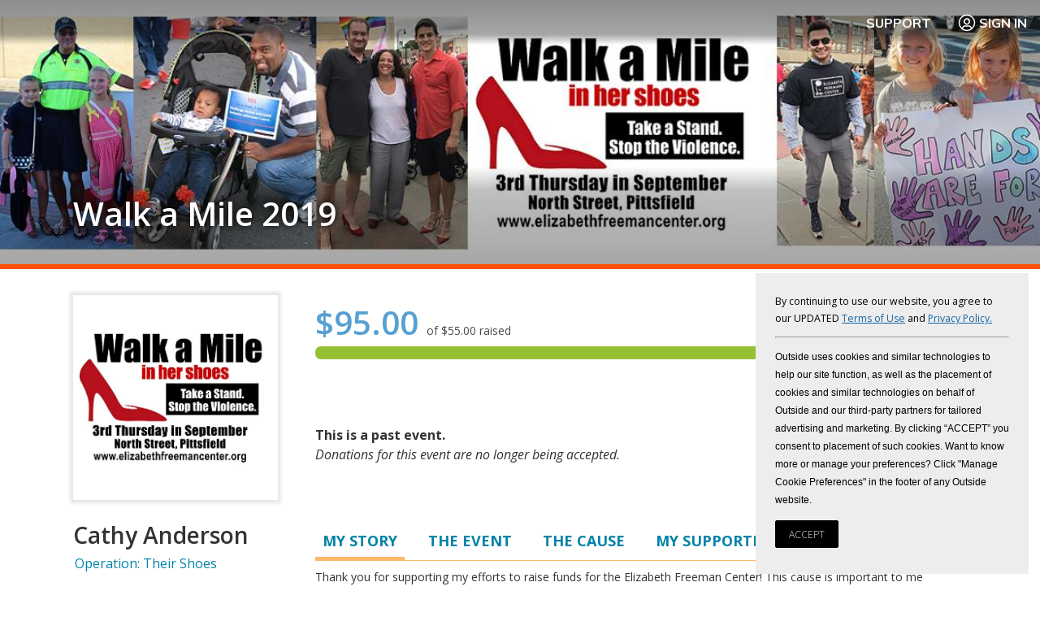

--- FILE ---
content_type: text/html; charset=utf-8
request_url: https://www.pledgereg.com/3069/cathyanderson
body_size: 22947
content:


<!DOCTYPE html>
<html>
<head><link href="/SharedUserControls/css/shared-control-style.css?b=932cad07d166c5e7cf0c8f816eedba6a" type="text/css" rel="stylesheet" /><link href="/css/context-menu.css?b=ec90bacfd3a7fb9da71d90fc888a6562" type="text/css" rel="stylesheet" /><link href="/css/style-setup.css?b=1a8250984f7d135603d08dfc8203fc09" type="text/css" rel="stylesheet" /><link href="/css/style.css?b=ce770a86addd39cbc12aeea9378f1df4" type="text/css" rel="stylesheet" /><meta charset="utf-8" /><meta name="viewport" content="width=device-width" /><title>
	PledgeReg - Online Fundraising
</title><meta name="description" content="PledgeReg is the integrated fundraising tool for all athleteReg registration sites: BikeReg, RunReg, TriReg, and SkiReg. The PledgeReg system allows events to have a personalized fundraising page for each participant as well as event-wide and team fundraising." />
    
    <script src="https://use.fontawesome.com/3c6a782759.js"></script>
    <script src="https://cdnjs.cloudflare.com/ajax/libs/modernizr/2.8.3/modernizr.min.js"></script>
    <link rel="shortcut icon" href="/PledgeReg_favicon_small_white.ico" /><link href="https://fonts.googleapis.com/css?family=Muli:400,700,900|Open+Sans:300,400,400i,600,700" rel="stylesheet" />
    <!-- Twitter Card Tags -->
    <meta name="twitter:card" content="summary" /><meta name="twitter:site" content="@pledgereg" /><meta id="ctl00_ctl00_twurl" name="twitter:url" /><meta id="ctl00_ctl00_twtitle" name="twitter:title" content="Walk a Mile 2019" /><meta id="ctl00_ctl00_twdesc" name="twitter:description" content="Cathy Anderson&#39;s Fundraising Page." /><meta id="ctl00_ctl00_twimage" name="twitter:image" content="https://www.pledgereg.com/images/eventsocial/cr-b79c4ea7-e650-4955-8e84-cf8c34050612.jpg" />
    <!-- Facebook Open Graph Tags -->
    <meta id="ctl00_ctl00_fbtitle" property="og:title" content="Walk a Mile 2019" /><meta property="og:type" content="article" /><meta id="ctl00_ctl00_fburl" property="og:url" /><meta property="og:site_name" content="pledgereg.com" /><meta id="ctl00_ctl00_FBimage" property="og:image" content="https://www.pledgereg.com/images/eventsocial/cr-b79c4ea7-e650-4955-8e84-cf8c34050612.jpg" /><meta id="ctl00_ctl00_fbdesc" property="og:description" content="Cathy Anderson&#39;s Fundraising Page." />

    <!-- include js files -->
    <script src="//ajax.googleapis.com/ajax/libs/jquery/3.6.0/jquery.min.js"></script>
    <script src="//ajax.googleapis.com/ajax/libs/jqueryui/1.12.1/jquery-ui.min.js"></script>
    <link rel="stylesheet" href="//ajax.googleapis.com/ajax/libs/jqueryui/1.12.1/themes/smoothness/jquery-ui.css" />
    <script src="https://cdnjs.cloudflare.com/ajax/libs/fitvids/1.1.0/jquery.fitvids.min.js"></script>

    
        <script type="text/javascript" charset="UTF-8">
    
            !function () {
                "use strict"; window.RudderSnippetVersion = "3.0.60"; var e = "rudderanalytics"; window[e] || (window[e] = [])
                    ; var rudderanalytics = window[e]; if (Array.isArray(rudderanalytics)) {
                        if (true === rudderanalytics.snippetExecuted && window.console && console.error) {
                            console.error("RudderStack JavaScript SDK snippet included more than once.");
                        } else {
                            rudderanalytics.snippetExecuted = true,
                                window.rudderAnalyticsBuildType = "legacy"; var sdkBaseUrl = "https://cdn.rudderlabs.com"; var sdkVersion = "v3"
                                ; var sdkFileName = "rsa.min.js"; var scriptLoadingMode = "async"
                                ; var r = ["setDefaultInstanceKey", "load", "ready", "page", "track", "identify", "alias", "group", "reset", "setAnonymousId", "startSession", "endSession", "consent"]
                                ; for (var n = 0; n < r.length; n++) {
                                    var t = r[n]; rudderanalytics[t] = function (r) {
                                        return function () {
                                            var n
                                                ; Array.isArray(window[e]) ? rudderanalytics.push([r].concat(Array.prototype.slice.call(arguments))) : null === (n = window[e][r]) || void 0 === n || n.apply(window[e], arguments);
                                        };
                                    }(t);
                                } try {
                                    new Function('class Test{field=()=>{};test({prop=[]}={}){return prop?(prop?.property??[...prop]):import("");}}'),
                                        window.rudderAnalyticsBuildType = "modern";
                                } catch (i) { } var d = document.head || document.getElementsByTagName("head")[0]
                                ; var o = document.body || document.getElementsByTagName("body")[0]; window.rudderAnalyticsAddScript = function (e, r, n) {
                                    var t = document.createElement("script"); t.src = e, t.setAttribute("data-loader", "RS_JS_SDK"), r && n && t.setAttribute(r, n),
                                        "async" === scriptLoadingMode ? t.async = true : "defer" === scriptLoadingMode && (t.defer = true),
                                        d ? d.insertBefore(t, d.firstChild) : o.insertBefore(t, o.firstChild);
                                }, window.rudderAnalyticsMount = function () {
                                    !function () {
                                        if ("undefined" == typeof globalThis) {
                                            var e; var r = function getGlobal() {
                                                return "undefined" != typeof self ? self : "undefined" != typeof window ? window : null;
                                            }(); r && Object.defineProperty(r, "globalThis", {
                                                value: r, configurable: true
                                            });
                                        }
                                    }(), window.rudderAnalyticsAddScript("".concat(sdkBaseUrl, "/").concat(sdkVersion, "/").concat(window.rudderAnalyticsBuildType, "/").concat(sdkFileName), "data-rsa-write-key", "2x6IRS4J9rdevaqOGlwBRcCtzR6");
                                },
                                    "undefined" == typeof Promise || "undefined" == typeof globalThis ? window.rudderAnalyticsAddScript("https://polyfill-fastly.io/v3/polyfill.min.js?version=3.111.0&features=Symbol%2CPromise&callback=rudderAnalyticsMount") : window.rudderAnalyticsMount()
                            var loadOptions = { anonymousIdOptions: { autoCapture: { enabled: true, source: "segment" } } };
                            rudderanalytics.load("2x6IRS4J9rdevaqOGlwBRcCtzR6", "https://a.athletereg.com", loadOptions);
                            rudderanalytics.ready(function () { window.analytics = window.rudderanalytics; analytics.page({ domain: "pledgereg" }); });
                    }
                }
            }();

    
        </script>
    

    <script>
        (function (i, s, o, g, r, a, m) {
            i['GoogleAnalyticsObject'] = r; i[r] = i[r] || function () {
                (i[r].q = i[r].q || []).push(arguments);
            }, i[r].l = 1 * new Date(); a = s.createElement(o),
                m = s.getElementsByTagName(o)[0]; a.async = 1; a.src = g; m.parentNode.insertBefore(a, m);
        })(window, document, 'script', '//www.google-analytics.com/analytics.js', 'ga');

        ga('create', 'UA-10600458-4', 'auto', 'aRegTracker');
        ga('aRegTracker.send', 'pageview');

    </script>


    <script type="text/javascript">
        if (top != self) top.location.href = location.href;

        var HeartBeatTimer;
        var HeartBeatStartTime;
        function StartHeartBeat() {

            // pulse every 9 minutes    
            HeartBeatStartTime = new Date();
            if (HeartBeatTimer == null) {

                HeartBeatTimer = setInterval("HeartBeat()", 1000 * 60 * 1);
            }
        }



        function HeartBeat() {

            var timeDiff = Math.abs(new Date().getTime() - HeartBeatStartTime.getTime());
            //time the page has been around in ms
            // if it's been open for less than 24 hours, keep it alive
            if (timeDiff < 24 * 60 * 60 * 1000) {
                $.get("/Users/Public/KeepAlive.aspx");
            }
            else {

                window.location = "/Login/Logout.aspx";
            }
        }

        $(document).ready(function () {
            GetGeoLocationForPrivacyRequestLink();
            StartHeartBeat();

            // chat links
            $(".openchat").click(function () { $zopim.livechat.window.show(); }
            );

        });
    </script>
<meta name="description" content="Thank you for&amp;nbsp;supporting my efforts to raise funds for the Elizabeth Freeman Center! This cause is important to me because we ALL know someone whose life has been impacted by domestic abuse or se..." /><link href="/WebResource.axd?d=e3YnVSw3nMEpuMZpm759HjvUJecgpekD2IW0J06TIqcPjQIslNj2hq8FFXrHYzFdeot_1W8wBaMclk6GzN2yeS5qIUdD15effmGfFen68oPKvkjJgKLqEwmc2pes5FBvIhmndg2&amp;t=638481115000000000" type="text/css" rel="stylesheet" class="Telerik_stylesheet" /></head>


<body id="ctl00_ctl00_bodytag" class=" participant event coverphoto rr event rr coverphoto">
    <form name="aspnetForm" method="post" action="./cathyanderson" onsubmit="javascript:return WebForm_OnSubmit();" id="aspnetForm" novalidate="">
<div>
<input type="hidden" name="ctl00_ctl00_ScriptManager1_TSM" id="ctl00_ctl00_ScriptManager1_TSM" value="" />
<input type="hidden" name="__EVENTTARGET" id="__EVENTTARGET" value="" />
<input type="hidden" name="__EVENTARGUMENT" id="__EVENTARGUMENT" value="" />
<input type="hidden" name="__VIEWSTATE" id="__VIEWSTATE" value="/[base64]/[base64]/[base64]/[base64]/[base64]/g==" />
</div>

<script type="text/javascript">
//<![CDATA[
var theForm = document.forms['aspnetForm'];
if (!theForm) {
    theForm = document.aspnetForm;
}
function __doPostBack(eventTarget, eventArgument) {
    if (!theForm.onsubmit || (theForm.onsubmit() != false)) {
        theForm.__EVENTTARGET.value = eventTarget;
        theForm.__EVENTARGUMENT.value = eventArgument;
        theForm.submit();
    }
}
//]]>
</script>


<script src="/WebResource.axd?d=thS87CpIdHmkV7rsSiksDMFmBzKiI-cXURweJSObhrWINiq-XYbyqC6KOpau2ACya5M86CEvuXMOO0sTPEgFWcMbZY41&amp;t=638901627720898773" type="text/javascript"></script>


<script src="/ScriptResource.axd?d=VsXsO78WVWdiTJpq6nComEF3DQXSUarkf11_n3thcS__LsSYiOqDG0uKKOPUZsU-5mPZUEGUHHVvuxODyP-YgYtCs6r_dgIYgBaSE1bBsa94XO2aOyspRwlNuiK0LOm1LWW3edLayDt_a1tq7OiIv8D4Xz81&amp;t=ffffffffe6692900" type="text/javascript"></script>
<script src="/Telerik.Web.UI.WebResource.axd?_TSM_HiddenField_=ctl00_ctl00_ScriptManager1_TSM&amp;compress=1&amp;_TSM_CombinedScripts_=%3b%3bAjaxControlToolkit%2c+Version%3d4.1.60919.0%2c+Culture%3dneutral%2c+PublicKeyToken%3d28f01b0e84b6d53e%3aen-US%3aee051b62-9cd6-49a5-87bb-93c07bc43d63%3aea597d4b%3ab25378d2%3bTelerik.Web.UI%2c+Version%3d2020.1.114.45%2c+Culture%3dneutral%2c+PublicKeyToken%3d121fae78165ba3d4%3aen-US%3a40a36146-6362-49db-b4b5-57ab81f34dac%3a16e4e7cd%3aed16cbdc%3af7645509%3a24ee1bba%3ac128760b%3a874f8ea2%3a19620875%3ab2e06756%3a92fe8ea0%3af46195d3%3afa31b949%3a33715776%3a4877f69a%3a490a9d4e%3abd8f85e4" type="text/javascript"></script>
<script type="text/javascript">
//<![CDATA[
if (typeof(Sys) === 'undefined') throw new Error('ASP.NET Ajax client-side framework failed to load.');
//]]>
</script>

<script src="/Scripts/jquery.js" type="text/javascript"></script>
<script src="/Scripts/CommonScripts.js" type="text/javascript"></script>
<script src="/Scripts/responsive-nav-min.js" type="text/javascript"></script>
<script src="/Scripts/jquery-setup.js" type="text/javascript"></script>
<script type="text/javascript">
//<![CDATA[
function WebForm_OnSubmit() {
if (typeof(ValidatorOnSubmit) == "function" && ValidatorOnSubmit() == false) return false;
return true;
}
//]]>
</script>

<div>

	<input type="hidden" name="__VIEWSTATEGENERATOR" id="__VIEWSTATEGENERATOR" value="05451A00" />
	<input type="hidden" name="__EVENTVALIDATION" id="__EVENTVALIDATION" value="/wEdAAeGOyZeUVqYE/YZjxP97aaR8EY0IBmtUwvXSZLKM+BVslOIGQ/xQ6rbJ3xIOODNhoV/nRAtHw6ukcjmf1BUC749Pb6lGEjRwlc+UpQhSm0qle8S/T+/gp2zsEZ3Ps8ADlMQlBWTpQfdkq8gvCGuONip7SEQPy60Ur958+8lGnkYghVSwOs=" />
</div>
        <!-- 2020.1.114.45 --><div id="ctl00_ctl00_radAjaxManSU">
	<span id="ctl00_ctl00_radAjaxMan" style="display:none;"></span>
</div>
        <script type="text/javascript">
//<![CDATA[
Sys.WebForms.PageRequestManager._initialize('ctl00$ctl00$ScriptManager1', 'aspnetForm', ['tctl00$ctl00$SidebarPlaceHolder$SidebarPlaceHolder$LoginModal$ctl00$ctl00$SidebarPlaceHolder$SidebarPlaceHolder$LoginModal$ctl00Panel','','tctl00$ctl00$radAjaxManSU',''], [], [], 90, 'ctl00$ctl00');
//]]>
</script>
<script
                        defer
                        data-strict-csp
                        data-skip-css="false"
                        src="https://cdn-prod.securiti.ai/consent/cookie-consent-sdk-loader-strict-csp.js"
                        data-tenant-uuid="b9175515-2a76-4948-b708-5ea88d27483c"
                        data-domain-uuid="c3ee81ee-ca5a-4ef1-b49a-fe23fd9ccb33"
                        data-backend-url="https://app.securiti.ai">
                        </script>

        <ul id="accessnav">
            <li><a href="#content" title="go to content">Skip navigation and go to content</a></li>
            <li><a href="#navigation" title="go to navigation">Go to navigation</a></li>
        </ul>
        <div class="fullwidth topstripe">



            <section class="utility">
                <a href="/" id="smalllogo" class="hidemobile">
                    <img id="ctl00_ctl00_Image1" src="../images/logos/logo-pledgereg25.png" style="border-width:0px;float: left; margin: 3px; margin-top: -2px; margin-bottom: -7px; display: none;" />
                </a>

                
                
                


                <a href="https://support.athletereg.com/hc/en-us/categories/18682100156823-PledgeReg-" class="support">Support</a>

                <a onclick="showParticipantLoginModal(); return false;" id="ctl00_ctl00_btnLogin" class="login" href="javascript:__doPostBack(&#39;ctl00$ctl00$btnLogin&#39;,&#39;&#39;)">
                    <svg xmlns="http://www.w3.org/2000/svg" viewBox="0 0 24 24" fill="none">
                        <path d="M17.5418 19.125L17.2053 18.1685C17.0351 17.6831 16.7707 17.2479 16.4322 16.8931L16.3707 16.8289C15.838 16.2696 15.1381 15.9583 14.4112 15.9583H9.59013C8.86323 15.9583 8.16325 16.2696 7.62961 16.8278L7.56808 16.8931C7.22963 17.2479 6.96617 17.6831 6.79502 18.1685L6.4585 19.125M14.2394 8.1775C15.476 9.41416 15.476 11.4192 14.2394 12.6559C13.0026 13.8925 10.9977 13.8925 9.76099 12.6559C8.52433 11.4192 8.52433 9.41416 9.76099 8.1775C10.9977 6.94083 13.0026 6.94083 14.2394 8.1775Z" 
                            stroke-width="1.5" stroke-linecap="round" stroke-linejoin="round"/>
                        <circle cx="12" cy="12" r="9.5" stroke-width="1.5" stroke-linecap="round" stroke-linejoin="round"/>
                    </svg>
                    Sign In
                </a>


                

            </section>
            <!-- .banner -->



        </div>
        <!-- .fullwidth -->

        <div id="ctl00_ctl00_header" class="fullwidth header" style="background-image:url(/images/fundraisers/cr-d0df942e-e001-4346-a34d-4f2473584a33.jpg);">

            <div class="wrap">
                <section class="banner">

                    <header>
                        <h1><a href="/">
                            <img src="/images/logo-pledgereg.png" alt="pledgereg logo" style="border-width:0px;" /></a></h1>
                    </header>
                    <!-- end header -->

                    <nav id="ctl00_ctl00_pnlGeneralNav" role="navigation">
                        <ul>
                            <li><a href="/Users/Public/WhyUs.aspx">Why PledgeReg?</a></li>
                            <li><a href="https://support.athletereg.com/hc/en-us/categories/18682100156823-PledgeReg-">FAQ</a></li>
                            <li><a href="/Users/Public/CaseStudies/CaseStudy.aspx">Case Studies</a></li>
                            
                        </ul>
                    </nav>

                    



                </section>
                <!-- section, .masthead -->
            </div>
            <!-- .wrap -->
            <div class="covertitlewrap">
                <div class="covertitle notranslate">
                    
    <h1>
        <a id="ctl00_ctl00_CoverTitlePlaceholder_eventName" class="covertitle notranslate" href="/walkamile2019">Walk a Mile 2019</a>
    </h1>
     

                </div>
            </div>
            <!-- global header ends here -->

        </div>
        <!-- .fullwidth -->

        
     


        <div id="ctl00_ctl00_divContent" class="fullwidth mainbody">

            <div class="wrap">

                

                <section class="main">
                    

                    <aside role="complementary" class="sidebar participant">
                        
    
     
    <div id="photoheader">
        <div class="photo">
            <div id="ctl00_ctl00_SidebarPlaceHolder_SidebarPlaceHolder_divPhoto">
                <img id="ctl00_ctl00_SidebarPlaceHolder_SidebarPlaceHolder_imgParticipant" src="../images/fundraisers/cr-bc69dc64-94eb-4f8a-aff7-a8972d59f670.jpg" alt="Participant Image" style="border-width:0px;" />
            </div>
            <!-- .photo -->

        </div>
        <!--<h1>
         </h1>
            <div id="ctl00_ctl00_SidebarPlaceHolder_SidebarPlaceHolder_pTeams2" class="mobileonly">
                <a id="ctl00_ctl00_SidebarPlaceHolder_SidebarPlaceHolder_hplTeam2" class="team" href="/3069/Team/12298">Operation: Their Shoes</a>
                
            </div>-->
        <div id="participantinfo">
            <h1 style="margin-top: 1em; word-wrap: break-word; margin-right: 2px;" class="notranslate">
                Cathy Anderson
            </h1>


            <div id="ctl00_ctl00_SidebarPlaceHolder_SidebarPlaceHolder_pTeam" style="margin-top: 0.5em; padding-left: 0.1em">
                <a id="ctl00_ctl00_SidebarPlaceHolder_SidebarPlaceHolder_hplTeam" class="team notranslate" href="/3069/Team/12298">Operation: Their Shoes</a>
                
            </div>
            <ul id="ctl00_ctl00_SidebarPlaceHolder_SidebarPlaceHolder_ul1" class="blank optionslist mobileonly" style="float: right; text-align: right">
                <li>
                    

                </li>
                <li>
                    </li>

            </ul>
        </div>


    </div>

    <h1 id="mobiletitle">
        <a id="ctl00_ctl00_SidebarPlaceHolder_SidebarPlaceHolder_hplEvent" class="event notranslate" href="/walkamile2019">Walk a Mile 2019</a>
    </h1>

    <div id="ctl00_ctl00_SidebarPlaceHolder_SidebarPlaceHolder_divTopDonors" class="hidemobile topdonors">

        <h3 style="margin-top: 3em;">Donations</h3>

        <div class="list">


            
                    <ul class="donations">
                
                    <li>
                        anonymous donated $20.00 <em>October 1, 2019<span class='notranslate'> ... "late....sorry."</em></li>
                
                    <li>
                        $55.00 in team donations from <span class='notranslate'>Operation: Their Shoes</span></li>
                
                    <li>
                        Cathy Anderson donated $20.00 <em>August 21, 2019<span class='notranslate'></span></em></li>
                
                    </ul>
                

        </div>
        <!-- .list -->

    </div>
    <!-- .donors -->

    

<script>

    $(document).ready(function () {
        const modal = $("#ctl00_ctl00_SidebarPlaceHolder_SidebarPlaceHolder_LoginModal_pnlModal");

        modal.dialog({
            appendTo: "form",
            autoOpen: false,
            width: 350,
            height: "auto",
            minHeight: 0,
            classes: {
                "ui-dialog": "login-modal show-titlebar"
            },
            create: function (event, ui) {

            },
            open: function (event, ui) {

            },
            closeOnEscape: true,
            close: function (event, ui) {

            },
            closeText: "",
            draggable: false,
            show: {
                effect: "fade",
                duration: 200
            },
            hide: {
                effect: "fade",
                duration: 200
            },
            modal: true,
            position: {
                my: "center top",
                at: "center top",
                of: "form"
            },
            resizable: false,
        });

    });

    function showParticipantLoginModal() {
        $("#ctl00_ctl00_SidebarPlaceHolder_SidebarPlaceHolder_LoginModal_pnlModal").dialog("open");
    }

</script>

<div id="ctl00_ctl00_SidebarPlaceHolder_SidebarPlaceHolder_LoginModal_pnlModal" class="login-modal-content" onkeypress="javascript:return WebForm_FireDefaultButton(event, &#39;ctl00_ctl00_SidebarPlaceHolder_SidebarPlaceHolder_LoginModal_btnLogin&#39;)">
	

    <h3>Log in as Cathy Anderson</h3>
    <br />

    <div class="RadAjaxPanel" id="ctl00_ctl00_SidebarPlaceHolder_SidebarPlaceHolder_LoginModal_ctl00_ctl00_SidebarPlaceHolder_SidebarPlaceHolder_LoginModal_ctl00Panel">
		<div id="ctl00_ctl00_SidebarPlaceHolder_SidebarPlaceHolder_LoginModal_ctl00">
			
        <div class="password-panel login-section">
            <b><label for="ctl00_ctl00_SidebarPlaceHolder_SidebarPlaceHolder_LoginModal_txtPassword" id="ctl00_ctl00_SidebarPlaceHolder_SidebarPlaceHolder_LoginModal_lblPassword">Enter Page Password</label></b>
            <span id="ctl00_ctl00_SidebarPlaceHolder_SidebarPlaceHolder_LoginModal_rfvPassword" style="color:Red;display:none;">* Please enter a password</span>
            <input name="ctl00$ctl00$SidebarPlaceHolder$SidebarPlaceHolder$LoginModal$txtPassword" type="password" id="ctl00_ctl00_SidebarPlaceHolder_SidebarPlaceHolder_LoginModal_txtPassword" />
            <input type="button" name="ctl00$ctl00$SidebarPlaceHolder$SidebarPlaceHolder$LoginModal$btnLogin" value="Log In" onclick="javascript:WebForm_DoPostBackWithOptions(new WebForm_PostBackOptions(&quot;ctl00$ctl00$SidebarPlaceHolder$SidebarPlaceHolder$LoginModal$btnLogin&quot;, &quot;&quot;, true, &quot;Password&quot;, &quot;&quot;, false, true))" id="ctl00_ctl00_SidebarPlaceHolder_SidebarPlaceHolder_LoginModal_btnLogin" class="wide" />
            
        </div>
        <br />

        <div class="other-options login-section">
            <a id="ctl00_ctl00_SidebarPlaceHolder_SidebarPlaceHolder_LoginModal_btnNotYou" href="/Login/Login.aspx" href="javascript:__doPostBack(&#39;ctl00$ctl00$SidebarPlaceHolder$SidebarPlaceHolder$LoginModal$btnNotYou&#39;,&#39;&#39;)">Not Cathy Anderson?</a>
            <a id="ctl00_ctl00_SidebarPlaceHolder_SidebarPlaceHolder_LoginModal_btnLoginLink" href="javascript:__doPostBack(&#39;ctl00$ctl00$SidebarPlaceHolder$SidebarPlaceHolder$LoginModal$btnLoginLink&#39;,&#39;&#39;)">Email me a link to log in</a>
            
        </div>
    
		</div>
	</div>


</div>


    <script>

        $(document).ready(function () {
            setTimeout(function () { parent.postMessage(document.documentElement.scrollHeight, '*'); }, 500);
            BindTabs();

            $(function () {
                var width = $(window).width() - 20;
                if (width > 700)
                    width = 700;

                
                $(".welcome").parent().dialog({ modal: true, resizable: false, width: width });


                $(".close").click(function () { $(".welcome").parent().dialog("close") });
                //$(".ui-widget-overlay").click(function () { $(".welcome").parent().dialog("close") });

                
            });

            $('.rdbLevel').find('input').change(function () {
                //See if the other radio buttons are selected and remove them
                var currentID = $(this).prop('id');
                $('.rdbLevel').find('input').each(function () {
                    if ($(this).prop('id') != currentID) {
                        $(this).prop('checked', false);
                    }
                });
            });
        });


        function DonationLevel(source, args) {
            args.IsValid = false;
            $('.rdbLevel').each(function () {
                if ($(this).find('input').is(':checked')) {
                    if ($(this).hasClass('customLevel')) {
                        if ($('[id*=txtAmount]').val().trim() != '') {
                            args.IsValid = true;
                            return;
                        }
                    }
                    else {
                        args.IsValid = true;
                        return;
                    }
                }
            });
        }


        function validateKeyPress(e) {

            if (!$('.customLevel').find('input').is(':checked')) {
                $('.customLevel').find('input').prop('checked', true);
                var currentID = $('.customLevel').find('input').prop('id');
                $('.rdbLevel').find('input').each(function () {
                    if ($(this).prop('id') != currentID) {
                        $(this).prop('checked', false);
                    }
                });

            }
            if (!e) var e = window.event;

            if (e.charCode) {
                if (e.charCode == 0 || e.charCode == 46 || (e.charCode > 47 && e.charCode < 58)) {
                    return true;
                } else {
                    if (e.preventDefault) e.preventDefault();
                    e.cancelBubble = true;
                    return false;
                }
            } else {
                if (e.keyCode == 0 || e.keyCode == 46 || (e.keyCode > 47 && e.keyCode < 58)) {
                    return true;
                } else {
                    e.returnValue = false;
                    e.cancelBubble = true;
                    return false;
                }
            }
        }
    </script>


    

                    </aside>
                    <!-- aside .sidebar -->
                    <aside role="complementary" class="sidebar promoter">
                        
    
    

                    </aside>

                    <!-- aside .sidebar -->
                    <article id="content">
                        
    
    
    <div id="ctl00_ctl00_ContentPlaceHolder1_ContentPlaceHolder1_RadWindowManager1" style="display:none;">
	<div id="ctl00_ctl00_ContentPlaceHolder1_ContentPlaceHolder1_RadWindowManager1_alerttemplate" style="display:none;">
		<div class="rwDialogPopup radalert">			
			<div class="rwDialogText">
			{1}				
			</div>
			
			<div>
				<a  onclick="$find('{0}').close(true);"
				class="rwPopupButton" href="javascript:void(0);">
					<span class="rwOuterSpan">
						<span class="rwInnerSpan">##LOC[OK]##</span>
					</span>
				</a>				
			</div>
		</div>
		</div><div id="ctl00_ctl00_ContentPlaceHolder1_ContentPlaceHolder1_RadWindowManager1_prompttemplate" style="display:none;">
		 <div class="rwDialogPopup radprompt">			
			    <div class="rwDialogText">
			    {1}				
			    </div>		
			    <div>
				    <script type="text/javascript">
				    function RadWindowprompt_detectenter(id, ev, input)
				    {							
					    if (!ev) ev = window.event;                
					    if (ev.keyCode == 13)
					    {															        
					        var but = input.parentNode.parentNode.getElementsByTagName("A")[0];					        
					        if (but)
						    {							
							    if (but.click) but.click();
							    else if (but.onclick)
							    {
							        but.focus(); var click = but.onclick; but.onclick = null; if (click) click.call(but);							 
							    }
						    }
					       return false;
					    } 
					    else return true;
				    }	 
				    </script>
				    <input title="Enter Value" onkeydown="return RadWindowprompt_detectenter('{0}', event, this);" type="text"  class="rwDialogInput" value="{2}" />
			    </div>
			    <div>
				    <a onclick="$find('{0}').close(this.parentNode.parentNode.getElementsByTagName('input')[0].value);"				
					    class="rwPopupButton" href="javascript:void(0);" ><span class="rwOuterSpan"><span class="rwInnerSpan">##LOC[OK]##</span></span></a>
				    <a onclick="$find('{0}').close(null);" class="rwPopupButton"  href="javascript:void(0);"><span class="rwOuterSpan"><span class="rwInnerSpan">##LOC[Cancel]##</span></span></a>
			    </div>
		    </div>				       
		</div><div id="ctl00_ctl00_ContentPlaceHolder1_ContentPlaceHolder1_RadWindowManager1_confirmtemplate" style="display:none;">
		<div class="rwDialogPopup radconfirm">			
			<div class="rwDialogText">
			{1}				
			</div>						
			<div>
				<a onclick="$find('{0}').close(true);"  class="rwPopupButton" href="javascript:void(0);" ><span class="rwOuterSpan"><span class="rwInnerSpan">##LOC[OK]##</span></span></a>
				<a onclick="$find('{0}').close(false);" class="rwPopupButton"  href="javascript:void(0);"><span class="rwOuterSpan"><span class="rwInnerSpan">##LOC[Cancel]##</span></span></a>
			</div>
		</div>		
		</div><input id="ctl00_ctl00_ContentPlaceHolder1_ContentPlaceHolder1_RadWindowManager1_ClientState" name="ctl00_ctl00_ContentPlaceHolder1_ContentPlaceHolder1_RadWindowManager1_ClientState" type="hidden" />
</div>
   
    <script src="/Scripts/jQueryEmoji.js"></script>
    <input type="hidden" name="ctl00$ctl00$ContentPlaceHolder1$ContentPlaceHolder1$hfUseCDN" id="ctl00_ctl00_ContentPlaceHolder1_ContentPlaceHolder1_hfUseCDN" value="0" />
    <script>
        $(document).ready(function () {

            $('em').Emoji();

            function inIframe() {
                try {
                    return window.self !== window.top;
                } catch (e) {
                    return true;
                }
            }

            if (inIframe()) {
                $('.hplLogout').show();
            }

            $('.info').find('.tab').click(function () {
                if ($(document).width() < 768) {

                    $('html, body').animate({
                        scrollTop: $('.info').offset().top - 100
                    }, 1000);
                }


            });


            if (typeof scrollToTop == 'function') {
                scrollToTop();
            }

            // Grayscale images only on browsers IE10+ since they removed support for CSS grayscale filter
            if (getInternetExplorerVersion() >= 10) {
                $('img.grayscale').each(function () {
                    var el = $(this);
                    el.css({ "position": "absolute" }).wrap("<div class='img_wrapper' style='display: inline-block'>").clone().addClass('img_grayscale').css({ "position": "absolute", "z-index": "5", "opacity": "0" }).insertBefore(el).queue(function () {
                        var el = $(this);
                        el.parent().css({ "width": this.width, "height": this.height });
                        el.dequeue();
                    });
                    this.src = grayscaleIE10(this.src);
                });

                // Quick animation on IE10+
                //            $('img').hover(
                //			function () {
                //			    $(this).parent().find('img:first').stop().animate({ opacity: 1 }, 200);
                //			},
                //			function () {
                //			    $('.img_grayscale').stop().animate({ opacity: 0 }, 200);
                //			}
                //		);

                function grayscaleIE10(src) {
                    var canvas = document.createElement('canvas');
                    var ctx = canvas.getContext('2d');
                    var imgObj = new Image();
                    imgObj.src = src;
                    canvas.width = imgObj.width;
                    canvas.height = imgObj.height;
                    ctx.drawImage(imgObj, 0, 0);
                    var imgPixels = ctx.getImageData(0, 0, canvas.width, canvas.height);
                    for (var y = 0; y < imgPixels.height; y++) {
                        for (var x = 0; x < imgPixels.width; x++) {
                            var i = (y * 4) * imgPixels.width + x * 4;
                            var avg = (imgPixels.data[i] + imgPixels.data[i + 1] + imgPixels.data[i + 2]) / 3;
                            imgPixels.data[i] = avg;
                            imgPixels.data[i + 1] = avg;
                            imgPixels.data[i + 2] = avg;
                        }
                    }
                    ctx.putImageData(imgPixels, 0, 0, 0, 0, imgPixels.width, imgPixels.height);
                    return canvas.toDataURL();
                };
            };

            function getInternetExplorerVersion() {
                var rv = -1;
                if (navigator.appName == 'Microsoft Internet Explorer') {
                    var ua = navigator.userAgent;
                    var re = new RegExp("MSIE ([0-9]{1,}[\.0-9]{0,})");
                    if (re.exec(ua) != null)
                        rv = parseFloat(RegExp.$1);
                }
                else if (navigator.appName == 'Netscape') {
                    var ua = navigator.userAgent;
                    var re = new RegExp("Trident/.*rv:([0-9]{1,}[\.0-9]{0,})");
                    if (re.exec(ua) != null)
                        rv = parseFloat(RegExp.$1);
                }
                return rv;
            };

            // if we're in an iframe, tell the parent to update the url
            if (parent != null) {
                parent.postMessage("url:?pid=238860", '*');
            }
        });
    </script>

    <style>
        img.grayscale {
            filter: url("data:image/svg+xml;utf8,<svg xmlns=\'http://www.w3.org/2000/svg\'><filter id=\'grayscale\'><feColorMatrix type=\'matrix\' values=\'0.3333 0.3333 0.3333 0 0 0.3333 0.3333 0.3333 0 0 0.3333 0.3333 0.3333 0 0 0 0 0 1 0\'/></filter></svg>#grayscale"); /* Firefox 10+, Firefox on Android */
            filter: gray; /* IE6-9 */
            -webkit-filter: grayscale(100%); /* Chrome 19+, Safari 6+, Safari 6+ iOS */
            opacity: 0.5;
        }

        img.badge {
            margin: 0.0em;
            width: 90px;
        }

            img.badge.a2016 {
                margin-left: 0em;
                width: 130px;
            }

            img.badge.vt2018 {
                margin-left: 0.5em;
                width: 140px;
            }
    </style>
    <div>
        
    </div>
    <div class="donate">
        <ul class="blank optionslist hidemobile">
            
            <li>
                </li>
            
        </ul>

        <div id="graphcontainer">
            <div id="ctl00_ctl00_ContentPlaceHolder1_ContentPlaceHolder1_frGraph_divGraph" class="chartwrap goalmet">
      <!-- inline style because of weird "popping" issue when graph overlaps this text -->
    <div id="raised" style="min-height: 29px;">
        <span class="totalraised">$95.00 <span class="graphgoal">of $55.00 raised</span></span>
      
        <div style="clear: both;"></div>
    </div>
  
    <div style="clear: both;" class="bar">
        <div class="fullbar">&nbsp;</div>
        <div id="ctl00_ctl00_ContentPlaceHolder1_ContentPlaceHolder1_frGraph_actualGraphBar" class="actualGraphBar" style="width:100%;">&nbsp;</div>
    </div>
    <div style="float:right; clear: right; margin-top:1em;">
     <span class="goalmet graphgoal">fundraising goal met!<i class="fa fa-check-circle-o goalmet" aria-hidden="true"></i></span> 
        </div>
    <div style="clear: both;" class="separator">
        &nbsp;
    </div>

</div>
    
        </div>
        <div class="innerform">


            
            <div id="ctl00_ctl00_ContentPlaceHolder1_ContentPlaceHolder1_pnlEventClosed" style="margin-bottom: 1em;">
	
                <span style="font-weight: bold;">This is a past event.</span>
                <br />
                <em>Donations for this event are no longer being accepted.</em>
            
</div>
            
        </div>

    </div>
    <!-- .donate -->
    

    <div class="info">

        <div class="tabcontainer hidemobile">
            <div class="tabs">
                <div class="tab selected" data-ref="about">
                    <h3>My Story</h3>
                </div>
                <div class="tab" data-ref="event">
                    <h3>The Event</h3>
                </div>
                <div class="tab" data-ref="cause">
                    <h3>The Cause</h3>
                </div>
                <div class="tab" data-ref="donations">
                    <h3>My Supporters</h3>
                </div>
            </div>
            <div>
                <div id="ctl00_ctl00_ContentPlaceHolder1_ContentPlaceHolder1_myStoryTab" class="tabcontent about">
                    <div class="content clipped notranslate">
                        <p>Thank you for&nbsp;supporting my efforts to raise funds for the Elizabeth Freeman Center! This cause is important to me because we ALL know someone whose life has been impacted by domestic abuse or sexual assault. Together, as a community, we can make change. Every donation helps, no matter how small.&nbsp;</p>
                    </div>
                    <div class="readmore hidemobile ">
                        <a href="javascript:void(0)">+ read more</a>
                    </div>
                </div>
                <div class="tabcontent event notranslate" style="display: none">
                    <h4>
                        Walk a Mile 2019</h4>

                    <p>Join Elizabeth Freeman Center&#39;s 9th&nbsp;annual Walk a Mile in Her Shoes March to Stop Rape, Sexual Assault, and Gender Violence!</p><p>Five domestic violence murders in three years have rocked Berkshire County and are tragic reminders that every case of domestic violence can be a matter of life and death. #Metoo continues to raise survivor voices exposing the horrifying levels of sexual violence and demanding accountability and change.</p><p><strong>WE IN THE BERKSHIRES ARE TAKING ACTION! Violence is preventable! For our children, families, neighbors, co-workers, our community- JOIN US!</strong></p><p>On September 19, 2019, hundreds of passionate community members will take to the street, donning symbolic footwear, to literally walk one mile&nbsp;down North Street united to stop rape, sexual assault and gender violence. We gather at the corner of North Street and Columbus Avenue. Participants can register online. People can also register on the day of the event beginning at 5:00 pm. Look for the many red tents. There is no entry fee to walk, but participants are encouraged to raise funds to support Elizabeth Freeman Center&#39;s services to address and stop sexual assault and domestic violence.&nbsp;</p><p>All are welcome to participate- people of all ages, races, ethnicities, gender identities, and abilities.</p><p>Violence affects us all... our children, our friends, our neighbors, our coworkers, our community, and our future. Come add your voice (and your feet!) to those calling for change. Together we are making a difference. EFC depends on these much-needed funds.&nbsp; Let&#39;s make 2019 the best Walk a Mile yet!</p><p>&nbsp;</p><p>A special thanks to our 2019 event underwriters:</p><p>Onyx Specialty Papers<br />Iredale Cosmetics<br />Annie Selke Companies<br />Berkshire Health Systems<br />Health New England<br />Berkshire Bank Foundation<br />Haddad Dealerships of the Berkshires<br />Greylock Federal Credit Union<br />J.H. Maxymillian, Inc.<br />Black Rock Foundation<br />Lee Bank<br />Blue Q<br />Unistress<br />Pittsfield UNICO<br />Rotary Club of Pittsfield<br />Adams Community Bank<br />Berkshire OB/GYN<br />NBT Bank<br />Cain Hibbard &amp; Myers, PC<br />Guido&#39;s Fresh Marketplace<br />Crescent Creamery<br />Cohen Kinne Valicenti &amp; Cook, LLP<br />Donovan O&#39;Connor &amp; Dodig, LLC<br />Interprint, Inc.<br />Only in my Dreams Events, LLC<br />Scarafoni Financial Group (ST Insurance Agency)<br />East Elm Pediatrics<br />GB Eats</p><p><strong>Other corporate sponsors:&nbsp;</strong><br /><br />Hill Engineers, Architects, Planners, Inc.<br />Berkshire Orthopaedic Associates, Inc.<br />Adelson &amp; Company PC<br />Teton Management Corporation<br />Berkshire Orthodontics, PC</p>

                </div>
                <div id="ctl00_ctl00_ContentPlaceHolder1_ContentPlaceHolder1_theCauseTab" class="tabcontent cause" style="display: none;">
                    <div class="content clipped notranslate">
                        <p>Thank you for joining us to <strong>Rise Together for Safety and Justice</strong>.</p><p>Violence is a community problem and together we are part of a community movement to end domestic, sexual, and dating violence.</p><p>Please join us as we walk. Because of COVID, we will still have smaller walks. We currently have walks scheduled in Williamstown, North Adams, Pittsfield, Great Barrington, Lee and Lenox. See the full schedule and routes <a target="_blank" href="https://www.canva.com/design/DAEmK7cVOR4/oEwYCFttU8bSZlGhOME5qQ/view?utm_content=DAEmK7cVOR4&amp;utm_campaign=designshare&amp;utm_medium=link&amp;utm_source=sharebutton#1">HERE</a>.</p><p>When COVID hit, we never closed our doors, and Elizabeth Freeman Center continues to provide needed services to survivors and others in the community. No one deserves to be abused, raped, or assaulted.&nbsp;</p><p>Every hour of every day, Elizabeth Freeman Center provides lifesaving, life-renewing help to survivors of domestic and sexual violence and their families.&nbsp;</p><p>Each year we reach over 3,000 people from almost every city, town, and hamlet in Berkshire County and&nbsp; we know that we are only scratching the surface. During COVID-19, calls to our hotline increased over 40%. We are seeing situations more dangerous and difficult than ever before.&nbsp;</p><p>Elizabeth Freeman Center has offices in Pittsfield, North Adams, and Great Barrington, and staff at Probate and Family Court, Northern Berkshire District Court, Southern Berkshire District Court, Central Berkshire District Court, and the Adams and Pittsfield police departments.&nbsp;Our staff can meet people in safe locations almost anywhere in Berkshire County.&nbsp;We can provide transportation to help you reach us.</p><p><strong>Call us for help &ndash; we are here for you. If you know someone who needs help, we can give you information.</strong><br /><strong><em>Whoever we are, however we look, wherever we go &ndash; we all deserve safety and justice.<br /><br />#RiseTogether #WhyWeRise</em></strong></p>

                    </div>
                    <div class="readmore hidemobile notranslate">
                        <a href="javascript:void(0)">+ read more</a>
                    </div>
                </div>
                <div class="tabcontent donations" style="display: none;">
                    <section id="ctl00_ctl00_ContentPlaceHolder1_ContentPlaceHolder1_liDonations" class="content clipped">
                        
                                <ul class="donations">
                            
                                <li>
                                    $55.00 in team donations from <span class='notranslate'>Operation: Their Shoes</span></li>
                            
                                <li>
                                    anonymous donated $20.00 <em>October 1, 2019<span class='notranslate'> ... "late....sorry."</em></li>
                            
                                <li>
                                    Cathy Anderson donated $20.00 <em>August 21, 2019<span class='notranslate'></span></em></li>
                            
                                </ul>
                            

                    </section>
                    <div class="readmore hidemobile">
                        <a href="javascript:void(0)" id="ctl00_ctl00_ContentPlaceHolder1_ContentPlaceHolder1_moreDonations">+ more</a>
                    </div>
                </div>

            </div>
        </div>
        <div class="info mobileonly">

            <div class="mobileheader about">
                <span class="toggler">
                    <h3>+</h3>
                </span>
                <h3>My Story</h3>

            </div>

            <div class="tabcontent" style="display: none;">
                <p>Thank you for&nbsp;supporting my efforts to raise funds for the Elizabeth Freeman Center! This cause is important to me because we ALL know someone whose life has been impacted by domestic abuse or sexual assault. Together, as a community, we can make change. Every donation helps, no matter how small.&nbsp;</p>
            </div>
            <div class="mobileheader about">
                <span class="toggler">
                    <h3>+</h3>
                </span>
                <h3>The Event</h3>
            </div>
            <div class="tabcontent notranslate" style="display: none;">
                <p>Join Elizabeth Freeman Center&#39;s 9th&nbsp;annual Walk a Mile in Her Shoes March to Stop Rape, Sexual Assault, and Gender Violence!</p><p>Five domestic violence murders in three years have rocked Berkshire County and are tragic reminders that every case of domestic violence can be a matter of life and death. #Metoo continues to raise survivor voices exposing the horrifying levels of sexual violence and demanding accountability and change.</p><p><strong>WE IN THE BERKSHIRES ARE TAKING ACTION! Violence is preventable! For our children, families, neighbors, co-workers, our community- JOIN US!</strong></p><p>On September 19, 2019, hundreds of passionate community members will take to the street, donning symbolic footwear, to literally walk one mile&nbsp;down North Street united to stop rape, sexual assault and gender violence. We gather at the corner of North Street and Columbus Avenue. Participants can register online. People can also register on the day of the event beginning at 5:00 pm. Look for the many red tents. There is no entry fee to walk, but participants are encouraged to raise funds to support Elizabeth Freeman Center&#39;s services to address and stop sexual assault and domestic violence.&nbsp;</p><p>All are welcome to participate- people of all ages, races, ethnicities, gender identities, and abilities.</p><p>Violence affects us all... our children, our friends, our neighbors, our coworkers, our community, and our future. Come add your voice (and your feet!) to those calling for change. Together we are making a difference. EFC depends on these much-needed funds.&nbsp; Let&#39;s make 2019 the best Walk a Mile yet!</p><p>&nbsp;</p><p>A special thanks to our 2019 event underwriters:</p><p>Onyx Specialty Papers<br />Iredale Cosmetics<br />Annie Selke Companies<br />Berkshire Health Systems<br />Health New England<br />Berkshire Bank Foundation<br />Haddad Dealerships of the Berkshires<br />Greylock Federal Credit Union<br />J.H. Maxymillian, Inc.<br />Black Rock Foundation<br />Lee Bank<br />Blue Q<br />Unistress<br />Pittsfield UNICO<br />Rotary Club of Pittsfield<br />Adams Community Bank<br />Berkshire OB/GYN<br />NBT Bank<br />Cain Hibbard &amp; Myers, PC<br />Guido&#39;s Fresh Marketplace<br />Crescent Creamery<br />Cohen Kinne Valicenti &amp; Cook, LLP<br />Donovan O&#39;Connor &amp; Dodig, LLC<br />Interprint, Inc.<br />Only in my Dreams Events, LLC<br />Scarafoni Financial Group (ST Insurance Agency)<br />East Elm Pediatrics<br />GB Eats</p><p><strong>Other corporate sponsors:&nbsp;</strong><br /><br />Hill Engineers, Architects, Planners, Inc.<br />Berkshire Orthopaedic Associates, Inc.<br />Adelson &amp; Company PC<br />Teton Management Corporation<br />Berkshire Orthodontics, PC</p>
            </div>
            <div class="mobileheader">
                <span class="toggler">
                    <h3>+</h3>
                </span>
                <h3>The Cause</h3>
            </div>
            <div class="tabcontent" style="display: none;">
                <p>Thank you for joining us to <strong>Rise Together for Safety and Justice</strong>.</p><p>Violence is a community problem and together we are part of a community movement to end domestic, sexual, and dating violence.</p><p>Please join us as we walk. Because of COVID, we will still have smaller walks. We currently have walks scheduled in Williamstown, North Adams, Pittsfield, Great Barrington, Lee and Lenox. See the full schedule and routes <a target="_blank" href="https://www.canva.com/design/DAEmK7cVOR4/oEwYCFttU8bSZlGhOME5qQ/view?utm_content=DAEmK7cVOR4&amp;utm_campaign=designshare&amp;utm_medium=link&amp;utm_source=sharebutton#1">HERE</a>.</p><p>When COVID hit, we never closed our doors, and Elizabeth Freeman Center continues to provide needed services to survivors and others in the community. No one deserves to be abused, raped, or assaulted.&nbsp;</p><p>Every hour of every day, Elizabeth Freeman Center provides lifesaving, life-renewing help to survivors of domestic and sexual violence and their families.&nbsp;</p><p>Each year we reach over 3,000 people from almost every city, town, and hamlet in Berkshire County and&nbsp; we know that we are only scratching the surface. During COVID-19, calls to our hotline increased over 40%. We are seeing situations more dangerous and difficult than ever before.&nbsp;</p><p>Elizabeth Freeman Center has offices in Pittsfield, North Adams, and Great Barrington, and staff at Probate and Family Court, Northern Berkshire District Court, Southern Berkshire District Court, Central Berkshire District Court, and the Adams and Pittsfield police departments.&nbsp;Our staff can meet people in safe locations almost anywhere in Berkshire County.&nbsp;We can provide transportation to help you reach us.</p><p><strong>Call us for help &ndash; we are here for you. If you know someone who needs help, we can give you information.</strong><br /><strong><em>Whoever we are, however we look, wherever we go &ndash; we all deserve safety and justice.<br /><br />#RiseTogether #WhyWeRise</em></strong></p>
            </div>
            <div class="mobileheader">
                <span class="toggler">
                    <h3>+</h3>
                </span>
                <h3>My Supporters</h3>
            </div>
            <div class="tabcontent" style="display: none;">
                
                        <ul class="donations">
                    
                        <li>
                            $55.00 in team donations from <span class='notranslate'>Operation: Their Shoes</span></li>
                    
                        <li>
                            anonymous donated $20.00 <em>October 1, 2019<span class='notranslate'> ... "late....sorry."</em></li>
                    
                        <li>
                            Cathy Anderson donated $20.00 <em>August 21, 2019<span class='notranslate'></span></em></li>
                    
                        </ul>
                    
            </div>
        </div>



    </div>
    <div id="ctl00_ctl00_ContentPlaceHolder1_ContentPlaceHolder1_myTeam_pnlFundraisers" class="myteam">
	
    <div class="donors">
        <div id="ctl00_ctl00_ContentPlaceHolder1_ContentPlaceHolder1_myTeam_divHeader" class="orangebottom">
            <h3>
                <span id="ctl00_ctl00_ContentPlaceHolder1_ContentPlaceHolder1_myTeam_lblTitle">My Team</span></h3>
            

        </div>
        <div class="list">
            <ul class="members">

                
                        <li>
                            <div class="donor">
                                <a id="ctl00_ctl00_ContentPlaceHolder1_ContentPlaceHolder1_myTeam_rptrTopIndividualFundraisers_ctl00_hplDonor" href="/3069/generaldynamicsmissionsystems"><img id="ctl00_ctl00_ContentPlaceHolder1_ContentPlaceHolder1_myTeam_rptrTopIndividualFundraisers_ctl00_imgDonor" src="/images/fundraisers/cr-bc69dc64-94eb-4f8a-aff7-a8972d59f670.jpg" style="border-width:0px;" /></a>
                            </div>
                            <div class="report">
                                <a id="ctl00_ctl00_ContentPlaceHolder1_ContentPlaceHolder1_myTeam_rptrTopIndividualFundraisers_ctl00_hplDonorName" class="notranslate" href="/3069/generaldynamicsmissionsystems">Natale Reed</a>
                                <em>
                                    $330.00
                                    raised</em>
                                <div style="clear: both"></div>
                            </div>
                        </li>
                    
                        <li>
                            <div class="donor">
                                <a id="ctl00_ctl00_ContentPlaceHolder1_ContentPlaceHolder1_myTeam_rptrTopIndividualFundraisers_ctl01_hplDonor" href="/3069/cathyanderson"><img id="ctl00_ctl00_ContentPlaceHolder1_ContentPlaceHolder1_myTeam_rptrTopIndividualFundraisers_ctl01_imgDonor" src="/images/fundraisers/cr-bc69dc64-94eb-4f8a-aff7-a8972d59f670.jpg" style="border-width:0px;" /></a>
                            </div>
                            <div class="report">
                                <a id="ctl00_ctl00_ContentPlaceHolder1_ContentPlaceHolder1_myTeam_rptrTopIndividualFundraisers_ctl01_hplDonorName" class="notranslate" href="/3069/cathyanderson">Cathy Anderson</a>
                                <em>
                                    $95.00
                                    raised</em>
                                <div style="clear: both"></div>
                            </div>
                        </li>
                    
                        <li>
                            <div class="donor">
                                <a id="ctl00_ctl00_ContentPlaceHolder1_ContentPlaceHolder1_myTeam_rptrTopIndividualFundraisers_ctl02_hplDonor" href="/3069/TayanaJohnson"><img id="ctl00_ctl00_ContentPlaceHolder1_ContentPlaceHolder1_myTeam_rptrTopIndividualFundraisers_ctl02_imgDonor" src="/images/fundraisers/cr-bc69dc64-94eb-4f8a-aff7-a8972d59f670.jpg" style="border-width:0px;" /></a>
                            </div>
                            <div class="report">
                                <a id="ctl00_ctl00_ContentPlaceHolder1_ContentPlaceHolder1_myTeam_rptrTopIndividualFundraisers_ctl02_hplDonorName" class="notranslate" href="/3069/TayanaJohnson">Tayana Johnson</a>
                                <em>
                                    $80.00
                                    raised</em>
                                <div style="clear: both"></div>
                            </div>
                        </li>
                    
                        <li>
                            <div class="donor">
                                <a id="ctl00_ctl00_ContentPlaceHolder1_ContentPlaceHolder1_myTeam_rptrTopIndividualFundraisers_ctl03_hplDonor" href="/3069/brian-walak"><img id="ctl00_ctl00_ContentPlaceHolder1_ContentPlaceHolder1_myTeam_rptrTopIndividualFundraisers_ctl03_imgDonor" src="../images/fundraisers/cr-89234aa5-bc93-456c-a4a4-24dc932e0c18.jpg" style="border-width:0px;" /></a>
                            </div>
                            <div class="report">
                                <a id="ctl00_ctl00_ContentPlaceHolder1_ContentPlaceHolder1_myTeam_rptrTopIndividualFundraisers_ctl03_hplDonorName" class="notranslate" href="/3069/brian-walak">Brian Walak</a>
                                <em>
                                    $301.00
                                    raised</em>
                                <div style="clear: both"></div>
                            </div>
                        </li>
                    
                        <li>
                            <div class="donor">
                                <a id="ctl00_ctl00_ContentPlaceHolder1_ContentPlaceHolder1_myTeam_rptrTopIndividualFundraisers_ctl04_hplDonor" href="/3069/joshrumlow"><img id="ctl00_ctl00_ContentPlaceHolder1_ContentPlaceHolder1_myTeam_rptrTopIndividualFundraisers_ctl04_imgDonor" src="/images/fundraisers/cr-bc69dc64-94eb-4f8a-aff7-a8972d59f670.jpg" style="border-width:0px;" /></a>
                            </div>
                            <div class="report">
                                <a id="ctl00_ctl00_ContentPlaceHolder1_ContentPlaceHolder1_myTeam_rptrTopIndividualFundraisers_ctl04_hplDonorName" class="notranslate" href="/3069/joshrumlow">Josh Rumlow</a>
                                <em>
                                    $393.00
                                    raised</em>
                                <div style="clear: both"></div>
                            </div>
                        </li>
                    
                        <li>
                            <div class="donor">
                                <a id="ctl00_ctl00_ContentPlaceHolder1_ContentPlaceHolder1_myTeam_rptrTopIndividualFundraisers_ctl05_hplDonor" href="/3069/gregoryherrman"><img id="ctl00_ctl00_ContentPlaceHolder1_ContentPlaceHolder1_myTeam_rptrTopIndividualFundraisers_ctl05_imgDonor" src="/images/fundraisers/cr-bc69dc64-94eb-4f8a-aff7-a8972d59f670.jpg" style="border-width:0px;" /></a>
                            </div>
                            <div class="report">
                                <a id="ctl00_ctl00_ContentPlaceHolder1_ContentPlaceHolder1_myTeam_rptrTopIndividualFundraisers_ctl05_hplDonorName" class="notranslate" href="/3069/gregoryherrman">Gregory Herrman</a>
                                <em>
                                    $385.00
                                    raised</em>
                                <div style="clear: both"></div>
                            </div>
                        </li>
                    
                        <li>
                            <div class="donor">
                                <a id="ctl00_ctl00_ContentPlaceHolder1_ContentPlaceHolder1_myTeam_rptrTopIndividualFundraisers_ctl06_hplDonor" href="/3069/warrenscoggins"><img id="ctl00_ctl00_ContentPlaceHolder1_ContentPlaceHolder1_myTeam_rptrTopIndividualFundraisers_ctl06_imgDonor" src="../images/fundraisers/cr-258df8c5-ec31-4cf8-9e0b-fa505961a19f.jpg" style="border-width:0px;" /></a>
                            </div>
                            <div class="report">
                                <a id="ctl00_ctl00_ContentPlaceHolder1_ContentPlaceHolder1_myTeam_rptrTopIndividualFundraisers_ctl06_hplDonorName" class="notranslate" href="/3069/warrenscoggins">Warren Scoggins</a>
                                <em>
                                    $95.00
                                    raised</em>
                                <div style="clear: both"></div>
                            </div>
                        </li>
                    
                        <li>
                            <div class="donor">
                                <a id="ctl00_ctl00_ContentPlaceHolder1_ContentPlaceHolder1_myTeam_rptrTopIndividualFundraisers_ctl07_hplDonor" href="/3069/ScarletteAnderson"><img id="ctl00_ctl00_ContentPlaceHolder1_ContentPlaceHolder1_myTeam_rptrTopIndividualFundraisers_ctl07_imgDonor" src="/images/fundraisers/cr-bc69dc64-94eb-4f8a-aff7-a8972d59f670.jpg" style="border-width:0px;" /></a>
                            </div>
                            <div class="report">
                                <a id="ctl00_ctl00_ContentPlaceHolder1_ContentPlaceHolder1_myTeam_rptrTopIndividualFundraisers_ctl07_hplDonorName" class="notranslate" href="/3069/ScarletteAnderson">Scarlette Anderson</a>
                                <em>
                                    $55.00
                                    raised</em>
                                <div style="clear: both"></div>
                            </div>
                        </li>
                    
                        <li>
                            <div class="donor">
                                <a id="ctl00_ctl00_ContentPlaceHolder1_ContentPlaceHolder1_myTeam_rptrTopIndividualFundraisers_ctl08_hplDonor" href="/3069/JimChalfonte"><img id="ctl00_ctl00_ContentPlaceHolder1_ContentPlaceHolder1_myTeam_rptrTopIndividualFundraisers_ctl08_imgDonor" src="/images/fundraisers/cr-bc69dc64-94eb-4f8a-aff7-a8972d59f670.jpg" style="border-width:0px;" /></a>
                            </div>
                            <div class="report">
                                <a id="ctl00_ctl00_ContentPlaceHolder1_ContentPlaceHolder1_myTeam_rptrTopIndividualFundraisers_ctl08_hplDonorName" class="notranslate" href="/3069/JimChalfonte">Jim Chalfonte</a>
                                <em>
                                    $105.00
                                    raised</em>
                                <div style="clear: both"></div>
                            </div>
                        </li>
                    
                        <li>
                            <div class="donor">
                                <a id="ctl00_ctl00_ContentPlaceHolder1_ContentPlaceHolder1_myTeam_rptrTopIndividualFundraisers_ctl09_hplDonor" href="/3069/mattgukowsky"><img id="ctl00_ctl00_ContentPlaceHolder1_ContentPlaceHolder1_myTeam_rptrTopIndividualFundraisers_ctl09_imgDonor" src="/images/fundraisers/cr-bc69dc64-94eb-4f8a-aff7-a8972d59f670.jpg" style="border-width:0px;" /></a>
                            </div>
                            <div class="report">
                                <a id="ctl00_ctl00_ContentPlaceHolder1_ContentPlaceHolder1_myTeam_rptrTopIndividualFundraisers_ctl09_hplDonorName" class="notranslate" href="/3069/mattgukowsky">Matt Gukowsky</a>
                                <em>
                                    $290.00
                                    raised</em>
                                <div style="clear: both"></div>
                            </div>
                        </li>
                    
            </ul>
            <div style="clear: both"></div>
        </div>
        <!-- .list -->
    </div>
    <!-- .donors -->

</div>

    <!-- .info -->
        
    <div id="ctl00_ctl00_ContentPlaceHolder1_ContentPlaceHolder1_EventNonProfitLink_pnlEventNonProfitLink" class="nonprofit">
	
    Elizabeth Freeman Center is a 501(c)(3) nonprofit organization EIN #: 
    <a id="ctl00_ctl00_ContentPlaceHolder1_ContentPlaceHolder1_EventNonProfitLink_hplNonProfitLink" href="https://apps.irs.gov/app/eos/" target="_blank">04-2584551</a>

</div>

    <div id="ctl00_ctl00_ContentPlaceHolder1_ContentPlaceHolder1_ValidationSummary1" style="color:Red;display:none;">

</div>



                    </article>
                    <!-- article #content -->







                </section>
                <!-- section .main -->

            </div>
            <!-- #wrap -->

        </div>
        <!-- .fullwidth -->

        <!-- global footer starts here -->

        <div class="fullwidth subfooter">

            <div class="wrap">

                <section class="reference">

                    <div class="about">
                        <a href="/">
                            <img src="../images/logos/BIK-1356_LOGO_PLG_2BLOCK_NEWCOLOR.png" style="border-width:0px;" /></a>

                        <p>PledgeReg is the integrated fundraising tool for all athleteReg registration sites: BikeReg, RunReg, TriReg, and SkiReg. The PledgeReg system allows events to have a personalized fundraising page for each participant as well as event-wide and team fundraising.</p>

                        <p><a href="/Users/Public/WhyUs.aspx">Learn more about PledgeReg</a></p>

                    </div>
                    <!-- .about -->

                    <div class="links">

                        <h3>Quick Links</h3>

                        <ul>
                            <li></li>
                            <li><a href="/Users/Public/WhyUs.aspx">Why PledgeReg</a></li>
                            <li><a href="/Users/Public/WhyUs.aspx#contact">Getting Started</a></li>
                            <li><a href="/">PledgeReg Home</a></li>
                        </ul>

                    </div>
                    <!-- .links -->

                    <div class="support">

                        <h3>Support</h3>

                        <ul>
                            <li><a href="https://support.athletereg.com/hc/en-us/categories/18682100156823-PledgeReg-">FAQ</a></li>
                            <li><a href="/cdn-cgi/l/email-protection#21525451514e5355614055494d4455445344460f424e4c">Contact Us</a></li>
                        </ul>

                        <p class="social">
                            <a href="https://www.facebook.com/athletereg">
                                <img src="/images/icon-facebook.png" alt="follow pledgereg on facebook" style="border-width:0px;" /></a>
                            <a href="https://twitter.com/athletereg">
                                <img src="/images/icon-twitter.png" alt="follow pledgereg on twitter" style="border-width:0px;" /></a>
                        </p>

                    </div>
                    <!-- .support -->


                </section>
                <!-- .reference -->

            </div>
            <!-- .wrap -->

        </div>
        <!-- .fullwidth .subfooter -->


        <div class="fullwidth footer">

            <div class="wrap">

                <footer>

                    <div class="sisters">

                        <h4>The athleteReg Family</h4>
                        <ul>
                            <li><a href="http://www.bikereg.com" target="_blank">
                                <img src="/images/logo-bikereg.png" alt="bikereg logo" style="border-width:0px;" /></a></li>
                            <li><a href="http://www.runreg.com" target="_blank">
                                <img src="/images/logo-runreg.png" alt="runreg logo" style="border-width:0px;" /></a></li>
                            <li><a href="http://www.trireg.com" target="_blank">
                                <img src="/images/logo-trireg.png" alt="trireg logo" style="border-width:0px;" /></a></li>
                            <li><a href="http://www.skireg.com" target="_blank">
                                <img src="/images/logo-skireg.png" alt="skireg logo" style="border-width:0px;" /></a></li>
                        </ul>

                    </div>
                    <!-- .sisters -->

                </footer>

                <!-- footer -->

            </div>
            <!-- .wrap -->
            <div class="outside-row">
                <img src="/i/outside/logo-outside.svg" alt="Outside Logo" class="lazy outside-logo" />

                <div class='legal'>
                    &copy
                        2026
                    Outside Interactive, Inc.
                </div>
                <img src="/i/outside/O-color.svg" alt="Outside Logo" class="lazy o-logo" />

            </div>
            <div class="outside-links">
                <div class="outside-link">
                    <a href='https://www.outsideinc.com/terms-of-use/' target="_blank">Terms Of Use</a>

                </div>
                <span class="delimiter">|</span>
                <div id="ctl00_ctl00_pnlManageCookiePreferences" class="outside-link">
	
                    <a href="javascript:void(0)" class="cmp-revoke-consent">Manage Cookie Preferences</a>

                
</div>
                <span id="ctl00_ctl00_cookiePrefDelim" class="delimiter">|</span>
                <div class="outside-link">
                    <a href='https://www.outsideinc.com/privacy-policy//' target="_blank">Privacy Policy</a>
                </div>
                <div id="ctl00_ctl00_pnlPrivacyRightsRequest" class="outside-link">
	
                    <span class="delimiter privacy-rights-request" style="display: none;">|</span>
                    <a href="https://privacy-central.securiti.ai/#/dsr/c557911e-2597-486a-81b0-7bd99991c2e1" class="privacy-rights-request" style="display: none;" target="_blank">Privacy Request</a>
                
</div>
                <div class="outside-link">
                    <span class="delimiter override desktop-and-tablet-only">| </span>
                    <a href='https://www.outsideinc.com/privacy-policy/?tab=custom_adba425e-286f-418c-bcd6-ddfe70a4b15a#custom' target="_blank">WA Health Privacy Notice</a>
                </div>
            </div>
        </div>
        <!-- .fullwidth -->


    
<script data-cfasync="false" src="/cdn-cgi/scripts/5c5dd728/cloudflare-static/email-decode.min.js"></script><script type="text/javascript">
//<![CDATA[
var Page_ValidationSummaries =  new Array(document.getElementById("ctl00_ctl00_ContentPlaceHolder1_ContentPlaceHolder1_ValidationSummary1"));
var Page_Validators =  new Array(document.getElementById("ctl00_ctl00_SidebarPlaceHolder_SidebarPlaceHolder_LoginModal_rfvPassword"));
//]]>
</script>

<script type="text/javascript">
//<![CDATA[
var ctl00_ctl00_SidebarPlaceHolder_SidebarPlaceHolder_LoginModal_rfvPassword = document.all ? document.all["ctl00_ctl00_SidebarPlaceHolder_SidebarPlaceHolder_LoginModal_rfvPassword"] : document.getElementById("ctl00_ctl00_SidebarPlaceHolder_SidebarPlaceHolder_LoginModal_rfvPassword");
ctl00_ctl00_SidebarPlaceHolder_SidebarPlaceHolder_LoginModal_rfvPassword.controltovalidate = "ctl00_ctl00_SidebarPlaceHolder_SidebarPlaceHolder_LoginModal_txtPassword";
ctl00_ctl00_SidebarPlaceHolder_SidebarPlaceHolder_LoginModal_rfvPassword.display = "Dynamic";
ctl00_ctl00_SidebarPlaceHolder_SidebarPlaceHolder_LoginModal_rfvPassword.validationGroup = "Password";
ctl00_ctl00_SidebarPlaceHolder_SidebarPlaceHolder_LoginModal_rfvPassword.evaluationfunction = "RequiredFieldValidatorEvaluateIsValid";
ctl00_ctl00_SidebarPlaceHolder_SidebarPlaceHolder_LoginModal_rfvPassword.initialvalue = "";
var ctl00_ctl00_ContentPlaceHolder1_ContentPlaceHolder1_ValidationSummary1 = document.all ? document.all["ctl00_ctl00_ContentPlaceHolder1_ContentPlaceHolder1_ValidationSummary1"] : document.getElementById("ctl00_ctl00_ContentPlaceHolder1_ContentPlaceHolder1_ValidationSummary1");
ctl00_ctl00_ContentPlaceHolder1_ContentPlaceHolder1_ValidationSummary1.showmessagebox = "True";
ctl00_ctl00_ContentPlaceHolder1_ContentPlaceHolder1_ValidationSummary1.showsummary = "False";
ctl00_ctl00_ContentPlaceHolder1_ContentPlaceHolder1_ValidationSummary1.validationGroup = "Donation";
//]]>
</script>


<script type="text/javascript">
//<![CDATA[
window.__TsmHiddenField = $get('ctl00_ctl00_ScriptManager1_TSM');
var Page_ValidationActive = false;
if (typeof(ValidatorOnLoad) == "function") {
    ValidatorOnLoad();
}

function ValidatorOnSubmit() {
    if (Page_ValidationActive) {
        return ValidatorCommonOnSubmit();
    }
    else {
        return true;
    }
}
        
(function(id) {
    var e = document.getElementById(id);
    if (e) {
        e.dispose = function() {
            Array.remove(Page_ValidationSummaries, document.getElementById(id));
        }
        e = null;
    }
})('ctl00_ctl00_ContentPlaceHolder1_ContentPlaceHolder1_ValidationSummary1');
Sys.Application.add_init(function() {
    $create(Telerik.Web.UI.RadAjaxManager, {"_updatePanels":"","ajaxSettings":[],"clientEvents":{OnRequestStart:"",OnResponseEnd:""},"defaultLoadingPanelID":"","enableAJAX":true,"enableHistory":false,"links":[],"styles":[],"uniqueID":"ctl00$ctl00$radAjaxMan","updatePanelsRenderMode":0}, null, null, $get("ctl00_ctl00_radAjaxMan"));
});

document.getElementById('ctl00_ctl00_SidebarPlaceHolder_SidebarPlaceHolder_LoginModal_rfvPassword').dispose = function() {
    Array.remove(Page_Validators, document.getElementById('ctl00_ctl00_SidebarPlaceHolder_SidebarPlaceHolder_LoginModal_rfvPassword'));
}
Sys.Application.add_init(function() {
    $create(Telerik.Web.UI.RadAjaxPanel, {"clientEvents":{OnRequestStart:"",OnResponseEnd:""},"enableAJAX":true,"enableHistory":false,"links":[],"loadingPanelID":"","styles":[],"uniqueID":"ctl00$ctl00$SidebarPlaceHolder$SidebarPlaceHolder$LoginModal$ctl00"}, null, null, $get("ctl00_ctl00_SidebarPlaceHolder_SidebarPlaceHolder_LoginModal_ctl00"));
});
Sys.Application.add_init(function() {
    $create(Telerik.Web.UI.RadWindowManager, {"behaviors":0,"clientStateFieldID":"ctl00_ctl00_ContentPlaceHolder1_ContentPlaceHolder1_RadWindowManager1_ClientState","destroyOnClose":true,"formID":"aspnetForm","iconUrl":"","keepInScreenBounds":true,"minimizeIconUrl":"","modal":true,"name":"RadWindowManager1","reloadOnShow":true,"showContentDuringLoad":false,"skin":"Default","visibleStatusbar":false,"visibleTitlebar":false,"windowControls":"[]"}, null, null, $get("ctl00_ctl00_ContentPlaceHolder1_ContentPlaceHolder1_RadWindowManager1"));
});
//]]>
</script>
</form>
    

    <script type="text/javascript">
        // Fallback to loading framework scripts from a local path if the CDN is unavailable
        (typeof (WebForm_DoPostBackWithOptions) == "function" || document.write('<script src="/scripts/webforms.js"><\/script>'));
        (typeof (Page_ClientValidate) == "function" || document.write('<script src="/scripts/webuivalidation.js"><\/script>'));
    </script>
</body>

</html>


--- FILE ---
content_type: text/css
request_url: https://www.pledgereg.com/css/style.css?b=ce770a86addd39cbc12aeea9378f1df4
body_size: 13786
content:
@import"../SharedUserControls/css/tree.css";@import"https://fonts.googleapis.com/css?family=Open+Sans:700italic,400,300,600,700";html,body,div,span,applet,object,iframe,h1,h2,h3,h4,h5,h6,p,blockquote,pre,a,abbr,acronym,address,big,cite,code,del,dfn,em,img,ins,kbd,q,s,samp,small,strike,strong,sub,sup,tt,var,b,u,i,center,dl,dt,dd,ol,ul,li,fieldset,form,label,legend,table,caption,tbody,tfoot,thead,tr,th,td,article,aside,canvas,details,embed,figure,figcaption,footer,header,hgroup,menu,nav,output,ruby,section,summary,time,mark,audio,video{margin:0;padding:0;border:0;font-size:100%;font:inherit;vertical-align:baseline}article,aside,details,figcaption,figure,footer,header,hgroup,menu,nav,section{display:block}body{line-height:1}ol,ul{list-style:none}blockquote,q{quotes:none}blockquote:before,blockquote:after,q:before,q:after{content:"";content:none}table{border-collapse:collapse;border-spacing:0}form .RadWindow table.rwTable .rwTitleRow,form .RadWindow table.rwTable .rwTopRight,form .RadWindow table.rwTable .rwFooterLeft,form .RadWindow table.rwTable .rwFooterRight,form .RadWindow table.rwTable .rwFooterCenter,form .RadWindow table.rwTable .rwBodyLeft,form .RadWindow table.rwTable .rwBodyRight,form .RadWindow table.rwTable .rwTitlebar,form .RadWindow table.rwTable .rwTopResize,form .RadWindow table.rwTable .rwIcon{display:none}form div.ddlButtonParent div.popUp{border-radius:3px 3px 3px 3px;border:1px solid #d0d0d0;-webkit-box-shadow:0 6px 6px 1px rgba(0,0,0,.1);box-shadow:0 6px 6px 1px rgba(0,0,0,.1);height:auto;overflow:visible;visibility:visible;position:absolute;z-index:1000;display:none;background:#fff}form div.ddlButtonParent div.popUp a{color:#737373;display:block;font-size:14px;font-weight:normal;font-style:normal;line-height:23px;padding-bottom:7px;padding-top:7px;padding-left:18px;padding-right:18px}form div.ddlButtonParent div.popUp a:hover{background:#678423;color:#fff}form div.ddlButtonParent div.popUp a.first{border-radius:3px 3px 0px 0px}form div.ddlButtonParent div.popUp a.last{border-radius:0px 0px 3px 3px}.fa-remove{color:#fe5000}.softwarning{margin-top:1em;margin-bottom:1em;margin-left:auto;margin-right:auto;background:#ffe096;border-left:5px solid #ffc73b;padding:.75em}form table.ddlButton{min-width:146px;margin:0;font-weight:normal;border-collapse:separate;font-size:13px;height:36px;line-height:36px;border:0}@media screen and (max-width: 767px){form table.ddlButton{min-width:inherit;border-radius:3px 3px 3px 3px}form table.ddlButton .arrow{display:none}form table.ddlButton tr td.dropdown span.mobileMenu{display:block;background-image:url("../i/icon-menu.png");background-size:100%;width:24px;height:24px}form table.ddlButton tr td.dropdown{border:0;padding:0;vertical-align:middle}form table.ddlButton tr td.dropdown a{padding:0}form table.ddlButton tr td.dropdown a:hover{color:#fff}form table.ddlButton td.text{display:none}}@media screen and (min-width: 768px){form table.ddlButton tr td.dropdown{background-color:#e0e0e0;border-left:#fff 1px solid;text-align:center}form table.ddlButton tr td.dropdown:hover{background:#d3d3d3}}form table.ddlButton tr{height:36px;color:#737373;cursor:pointer}form table.ddlButton tr a{font-size:13px}form table.ddlButton tr td.text{border-radius:3px 0px 0px 3px;background:#e0e0e0;text-transform:capitalize;text-align:center}form table.ddlButton tr td.text a{letter-spacing:.01em;font-weight:500;color:#737373;font-style:normal;margin-right:-7px;margin-left:-6px;margin-top:-4px;margin-bottom:-4px;display:block;border-radius:3px 0px 0px 3px}form table.ddlButton tr td.text a:hover{background:#d3d3d3}form table.ddlButton tr td.dropdown{border-radius:0px 3px 3px 0px}form table.ddlButton tr td.dropdown a{color:#737373;font-style:normal;margin:0;padding-left:10px;padding-right:15px;margin-right:-7px;margin-left:-6px;margin-top:-4px;margin-bottom:-3px;display:block;border-radius:0px 3px 3px 0px}form table.ddlButton tr td.dropdown .mobileMenu{display:none}form .RadWindow{padding:2px;background:#fff;border-radius:7px 7px 7px 7px;border:1px solid #aaa;-webkit-box-shadow:2px 2px 4px #888;box-shadow:2px 2px 4px #888}form .RadWindow table.rwTable{margin:0}table.sentEmailsTable:not(.noStyle),table.emailScheduleTable:not(.noStyle){margin:1em 0;width:100%}table.sentEmailsTable:not(.noStyle) thead,table.sentEmailsTable:not(.noStyle) tfoot,table.emailScheduleTable:not(.noStyle) thead,table.emailScheduleTable:not(.noStyle) tfoot{background:#0083a8;color:#fff;text-align:left;font-weight:bold;font-style:normal;border:1px solid #0083a8}table.sentEmailsTable:not(.noStyle) thead th,table.sentEmailsTable:not(.noStyle) tfoot th,table.emailScheduleTable:not(.noStyle) thead th,table.emailScheduleTable:not(.noStyle) tfoot th{-webkit-box-sizing:border-box;box-sizing:border-box;padding:.3em;padding-right:1.2em}table.sentEmailsTable:not(.noStyle) thead th em,table.sentEmailsTable:not(.noStyle) tfoot th em,table.emailScheduleTable:not(.noStyle) thead th em,table.emailScheduleTable:not(.noStyle) tfoot th em{display:block;font-weight:normal;line-height:1;padding-bottom:.3em}table.sentEmailsTable:not(.noStyle) tbody th,table.emailScheduleTable:not(.noStyle) tbody th{background:#0083a8;color:#fff;text-align:left;font-weight:bold;font-style:normal;border:1px solid #fff;-webkit-box-sizing:border-box;box-sizing:border-box;padding:.3em}table.sentEmailsTable:not(.noStyle) tbody th a,table.emailScheduleTable:not(.noStyle) tbody th a{color:#fff}table.sentEmailsTable:not(.noStyle) tbody th em,table.emailScheduleTable:not(.noStyle) tbody th em{display:block;font-weight:normal;line-height:1;padding-bottom:.3em}table.sentEmailsTable:not(.noStyle) tr.subhead,table.emailScheduleTable:not(.noStyle) tr.subhead{background:#333;color:#ececec;font-weight:bold;font-style:normal}table.sentEmailsTable:not(.noStyle) tr.even.noHover:hover,table.emailScheduleTable:not(.noStyle) tr.even.noHover:hover{background-color:#e3ecf6 !important;color:#333}table.sentEmailsTable:not(.noStyle) tr.odd.noHover:hover,table.emailScheduleTable:not(.noStyle) tr.odd.noHover:hover{background-color:#fff !important;color:#333}table.sentEmailsTable:not(.noStyle) tr.even,table.emailScheduleTable:not(.noStyle) tr.even{background-color:#e3ecf6}table.sentEmailsTable:not(.noStyle) tr.even input[type=text]:focus,table.sentEmailsTable:not(.noStyle) tr.even input[type=tel]:focus,table.sentEmailsTable:not(.noStyle) tr.even input[type=email]:focus,table.sentEmailsTable:not(.noStyle) tr.even input[type=password]:focus,table.emailScheduleTable:not(.noStyle) tr.even input[type=text]:focus,table.emailScheduleTable:not(.noStyle) tr.even input[type=tel]:focus,table.emailScheduleTable:not(.noStyle) tr.even input[type=email]:focus,table.emailScheduleTable:not(.noStyle) tr.even input[type=password]:focus{background-color:#fff;color:#333}table.sentEmailsTable:not(.noStyle) tr.selected,table.emailScheduleTable:not(.noStyle) tr.selected{background-color:#95c033;color:#fff}table.sentEmailsTable:not(.noStyle) td,table.emailScheduleTable:not(.noStyle) td{-webkit-box-sizing:border-box;box-sizing:border-box;padding:.3em}table.sentEmailsTable:not(.noStyle) td.image,table.emailScheduleTable:not(.noStyle) td.image{text-align:center;padding:2em 0}nav{display:none}.nodisplay{display:none !important}form .mainbody{background:none}form .mainbody .main{margin-top:0}body{font:normal 100% "open sans",arial,helvetica,sans-serif;background-color:#fff;color:#333;line-height:1.5em;position:relative}h1{font:normal 2.5em "open sans",arial,helvetica,sans-serif;font-weight:600;line-height:1.1em}h1 a:link{font-weight:600}h2{font:normal 2.5em "open sans",arial,helvetica,sans-serif;font-weight:600;line-height:1.1em;color:#56a0d3;margin:.25em 0 0 0}h2.top{margin-top:0}h3{font:normal 700 1.125em "open sans",arial,helvetica,sans-serif;font-weight:bold;line-height:1.2222222222em;color:#0083a8;margin:1.5em 0 0 0;text-transform:uppercase}h3.top{margin-top:0}h3.alt{color:#333;font-size:1em}h4,h5,h6{font:.875em "open sans",arial,helvetica,sans-serif;text-transform:uppercase;color:#4c4849;margin:.5em 0 0 0}h4.top,h5.top,h6.top{margin-top:.5em}h4.alt,h5.alt,h6.alt{color:#333}label{font:1em "open sans",arial,helvetica,sans-serif}@media screen and (max-width: 767px){h1{font-size:1.25em;line-height:1.125em;color:#4c4849}}@media screen and (max-width: 870px){h2{font-size:1.625em}h3{font-size:.9375em;line-height:1.125em;margin-top:1.65em}h4,h5,h6{font-size:.75em;line-height:.875em}}.info h4{color:#333;font:normal 600 1.125em "open sans",arial,helvetica,sans-serif;margin:.7em 0 .2em 0}.info p{margin:0 0 1em 0}a:link{color:#0083a8;text-decoration:none;font-weight:normal}a:visited{color:#0083a8}a:hover{color:#fe5000}a:focus{color:#fe5000}a:active{color:#fe5000}body a.button:link,body a.button:visited,body input.button,body input[type=button],body input[type=submit],body button.ui-button{padding:.5em;font:normal 700 .9375em "open sans",arial,helvetica,sans-serif;font-weight:600;text-transform:uppercase;color:#fff;background:#56a0d3;border:1px solid #56a0d3;width:auto;text-align:center;display:inline-block;-webkit-box-sizing:border-box;box-sizing:border-box;border-radius:7px 7px 7px 7px;-webkit-transition:all .5s ease-in-out;transition:all .5s ease-in-out;margin-top:.25em;margin-bottom:.25em}body a.button:link.alt,body a.button:visited.alt,body input.button.alt,body input[type=button].alt,body input[type=submit].alt,body button.ui-button.alt{color:#56a0d3;background-color:#fff;border:1px solid #56a0d3}body a.button:link.wide,body a.button:visited.wide,body input.button.wide,body input[type=button].wide,body input[type=submit].wide,body button.ui-button.wide{min-width:237px;font-weight:bold}body a.button:link:hover,body a.button:link.alt:hover,body a.button:visited:hover,body a.button:visited.alt:hover,body input.button:hover,body input.button.alt:hover,body input[type=button]:hover,body input[type=button].alt:hover,body input[type=submit]:hover,body input[type=submit].alt:hover,body button.ui-button:hover,body button.ui-button.alt:hover{background-color:#3b91cc;color:#fff}body a.button:link:focus,body a.button:visited:focus,body input.button:focus,body input[type=button]:focus,body input[type=submit]:focus,body button.ui-button:focus{outline:0}body a.button:link.disabled,body a.button:visited.disabled,body input.button.disabled,body input[type=button].disabled,body input[type=submit].disabled,body button.ui-button.disabled{background:#e6e7e8;border:1px solid #a4a4a4;color:#a4a4a4}body a.button:link.disabled:hover,body a.button:visited.disabled:hover,body input.button.disabled:hover,body input[type=button].disabled:hover,body input[type=submit].disabled:hover,body button.ui-button.disabled:hover{background:#e6e7e8;border:1px solid #a4a4a4;color:#a4a4a4}input.button.green,input[type=button].green,input[type=submit].green{background-color:#95c033;color:#fff;border:1px solid #95c033}input.button.green:hover,input[type=button].green:hover,input[type=submit].green:hover{background-color:#678423}a.buttonsmall:link,a.buttonsmall:visited,input.buttonsmall,a.smallbutton:link,a.smallbutton:visited,input.smallbutton{padding:.5em;margin-left:0;font:normal 700 .875em "open sans",arial,helvetica,sans-serif;text-transform:uppercase;color:#fff;background-color:#56a0d3;min-width:117px;text-align:center;display:inline-block;-webkit-box-sizing:border-box;box-sizing:border-box;-webkit-transition:all .5s ease-in-out;transition:all .5s ease-in-out;border-radius:0 0 0 0;height:33px;box-sizing:border-box}input.button[type=file]{background:#fff;color:#888;font-weight:normal;font-style:italic}input.button[type=file]:hover{background:#fff;color:#888}label.upload-label{display:none}input[type=file]{height:unset}input[type=file]::-webkit-file-upload-button{border:0px;padding:.5em;margin-left:0;font:normal 700 .875em "open sans",arial,helvetica,sans-serif;text-transform:uppercase;color:#fff;background-color:#0083a8;min-width:117px;text-align:center;display:inline-block;-webkit-box-sizing:border-box;box-sizing:border-box;-webkit-transition:all .5s ease-in-out;transition:all .5s ease-in-out;border-radius:0 0 0 0;height:33px;box-sizing:border-box}a.buttonsmall:hover,a.buttonsmall:focus,a.buttonsmall:active{background-color:#56a0d3}body#ab #about a,body#nw #news a{color:#d80000}.clearfix:before,.clearfix:after,.fullwidth:before,.fullwidth:after,.wrap:before,.wrap:after,.main:before .main:after{content:"";display:table}.clearfix:after .fullwidth:after,.wrap:after,.main:after{clear:both}#accessnav{display:none}p,li,dd,dt,blockquote,legend,caption,th,td{font-size:.875em}p,ul,ol,dl{margin:1em 0}ul ul,ul ol,ol ol,ol ul{margin:0}ul.blank li{list-style-type:none}img,embed,object,video{max-width:100%}li li{font-size:1em}ul li{margin-left:2em;list-style:disc outside}ol li{margin-left:2em;list-style:decimal outside}ul.donations li{font-weight:700;margin:1em 0;list-style-type:none}ul.donations li em{display:block;font-weight:400;font-style:normal}ul.members{margin-top:.5em;display:-webkit-box;display:-ms-flexbox;display:flex;-ms-flex-wrap:wrap;flex-wrap:wrap}ul.members a{font-weight:bold}ul.members li{width:100%;margin:1em 0;list-style-type:none}ul.members li .donor{float:left;width:8.7719298246%;margin-right:3.5087719298%;vertical-align:middle;margin-top:.3em}ul.members li .donor img{height:35px;width:35px}ul.members li .report{overflow:hidden;display:block}ul.members li em{display:block;font-weight:400;font-style:normal}em,i{font-style:italic}strong,b{font-weight:bold}.fullwidth{float:left;width:100%;-webkit-box-sizing:border-box;box-sizing:border-box}.wrap{margin:auto;max-width:95%;-webkit-box-sizing:border-box;box-sizing:border-box}.main{width:100%;float:left;-webkit-box-sizing:border-box;box-sizing:border-box}.main #content{width:100%;float:left;-webkit-box-sizing:border-box;box-sizing:border-box}.main .sidebar{width:100%;margin-left:0;margin-right:0;margin-bottom:0;margin-top:2em;float:left;-webkit-box-sizing:border-box;box-sizing:border-box}.main .sidebar.promoter{float:right}.topstripe{background-color:#0083a8;color:#fff;text-align:center;position:absolute;z-index:999}.topstripe .utility{padding:.5em 0;display:-webkit-box;display:-ms-flexbox;display:flex;-ms-flex-wrap:wrap;flex-wrap:wrap;-webkit-box-pack:end;-ms-flex-pack:end;justify-content:flex-end;-webkit-box-align:center;-ms-flex-align:center;align-items:center;text-transform:uppercase;font-family:"Muli","trebuchet ms",arial,helvetica,sans-serif;font-style:normal;font-weight:700}.topstripe .utility i.fa{padding-right:.25em}.topstripe .utility a{padding-left:1em;padding-right:1em}.topstripe .utility a:link{color:#fff;text-decoration:none;font-weight:600}.topstripe .utility a:visited{color:#fff}.topstripe .utility a:hover{color:#ffb769}.topstripe .utility a:focus{color:#ffb769}.topstripe .utility a:active{color:#ffb769}.topstripe .utility div.gt_white_content{width:unset;height:unset;top:30px;right:0px;position:absolute}.topstripe .utility .gt-43217984{height:24px;position:relative}.topstripe .utility .select-language{font-weight:600;border-bottom:1px solid gray;padding-left:1em;padding-right:1em}.topstripe .utility .gt_languages a{display:-webkit-box;display:-ms-flexbox;display:flex;-webkit-box-align:center;-ms-flex-align:center;align-items:center}.topstripe .utility .gt_languages a:link{color:#56a0d3;text-decoration:none;font-weight:bold}.topstripe .utility .gt_languages a:visited{color:#56a0d3}.topstripe .utility .gt_languages a:hover{color:#56a0d3}.topstripe .utility .gt_languages a:focus{color:#56a0d3}.topstripe .utility .gt_languages a:active{color:#56a0d3}.topstripe .utility .gt_switcher-popup,.topstripe .utility a.login{display:-webkit-inline-box;display:-ms-inline-flexbox;display:inline-flex;-webkit-box-align:center;-ms-flex-align:center;align-items:center}.topstripe .utility .gt_switcher-popup svg,.topstripe .utility a.login svg{height:24px;margin-right:3px}.topstripe .utility .gt_switcher-popup svg path,.topstripe .utility .gt_switcher-popup svg circle,.topstripe .utility a.login svg path,.topstripe .utility a.login svg circle{stroke:#fff}.topstripe .utility .gt_switcher-popup:hover svg path,.topstripe .utility .gt_switcher-popup:hover svg circle,.topstripe .utility .gt_switcher-popup:focus svg path,.topstripe .utility .gt_switcher-popup:focus svg circle,.topstripe .utility a.login:hover svg path,.topstripe .utility a.login:hover svg circle,.topstripe .utility a.login:focus svg path,.topstripe .utility a.login:focus svg circle{stroke:#ffb769}.topstripe .utility .gt_switcher-popup img.flag,.topstripe .utility .gt_languages img.flag{display:none}.header:not(th){padding-top:2.5em}.header:not(th) .banner p{margin:0}.header:not(th) .banner header{padding:2em 0 1em 0}.header:not(th) .banner nav{padding-bottom:1.7em}.header:not(th) .banner nav ul{margin:0}.header:not(th) .banner nav ul li{display:inline;margin:0 2em 0 0;white-space:nowrap}.header:not(th) .banner nav ul li.last{margin-right:0}.header:not(th) .banner nav ul li a{font-size:1.2857142857em;font-weight:700}input[type=button],input[type=submit]{cursor:pointer}.mainbody{background:none}.mainbody .main{padding-bottom:4em;margin-top:0}.mainbody .main img{margin:0}.mainbody .main #content{padding-top:1em}.mainbody .main #content ul.summary{margin-bottom:2em}.mainbody .main #content ul.summary li{list-style-type:none;margin-left:0;font-size:1em}.mainbody .main #content ul.summary li.donation{font-weight:700}.mainbody .main #content .photo{text-align:center;margin:auto}.mainbody .main #content .photo img{border-radius:200px 200px 200px 200px}.mainbody .main #content .photo ul li{list-style-type:none;margin-left:0}.mainbody .main #content .donate .innerform label{font-weight:400;margin-left:1em}.mainbody .main #content .donate h2 em,.mainbody .main #content .login h2 em,.mainbody .main #content .checkout h2 em{font-size:.6666666667em;font-style:normal;color:#333;background:rgba(0,0,0,0) url("../images/icon-star.png") no-repeat top left;padding-left:1.2em;margin-left:1em}.mainbody .main #content .donate a.event,.mainbody .main #content .login a.event,.mainbody .main #content .checkout a.event{font-size:1.1428571429em;font-weight:600;background:rgba(0,0,0,0) url("../images/icon-event.png") no-repeat center left;padding-left:1.7em}.mainbody .main #content .donate a.team,.mainbody .main #content .login a.team,.mainbody .main #content .checkout a.team{background:rgba(0,0,0,0) url("../images/icon-group.png") no-repeat center left;font-weight:600;padding-left:2em}.mainbody .main #content .donate .innerform h3,.mainbody .main #content .login .innerform h3,.mainbody .main #content .checkout .innerform h3{margin-top:2.5em}.mainbody .main #content .donate .innerform ul li,.mainbody .main #content .login .innerform ul li,.mainbody .main #content .checkout .innerform ul li{list-style-type:none;margin-left:0;float:left;width:100%;margin-bottom:1.25em}.mainbody .main #content .donate .innerform ul li input[type=radio],.mainbody .main #content .login .innerform ul li input[type=radio],.mainbody .main #content .checkout .innerform ul li input[type=radio]{float:left;margin:.325em 0 0 0}.mainbody .main #content .donate .innerform ul li label,.mainbody .main #content .login .innerform ul li label,.mainbody .main #content .checkout .innerform ul li label{float:left;width:91.4634146341%;margin:0 .5em .5em .25em;font-size:1em}.mainbody .main #content .donate .innerform ul li label input,.mainbody .main #content .login .innerform ul li label input,.mainbody .main #content .checkout .innerform ul li label input{font-size:1em}.mainbody .main #content .donate .innerform ul li input.button,.mainbody .main #content .login .innerform ul li input.button,.mainbody .main #content .checkout .innerform ul li input.button{margin-top:.5em}.mainbody .main #content .donate .innerform ul.stdform,.mainbody .main #content .login .innerform ul.stdform,.mainbody .main #content .checkout .innerform ul.stdform{margin-bottom:2em}.mainbody .main #content .donate .innerform ul.stdform li label,.mainbody .main #content .login .innerform ul.stdform li label,.mainbody .main #content .checkout .innerform ul.stdform li label{float:left;width:30%}.mainbody .main #content .donate .innerform ul.stdform li input[type=text],.mainbody .main #content .donate .innerform ul.stdform li input[type=password],.mainbody .main #content .login .innerform ul.stdform li input[type=text],.mainbody .main #content .login .innerform ul.stdform li input[type=password],.mainbody .main #content .checkout .innerform ul.stdform li input[type=text],.mainbody .main #content .checkout .innerform ul.stdform li input[type=password]{float:left;width:60%}.mainbody .main #content .donate .innerform ul.stdform li input[type=text].small,.mainbody .main #content .donate .innerform ul.stdform li input[type=password].small,.mainbody .main #content .login .innerform ul.stdform li input[type=text].small,.mainbody .main #content .login .innerform ul.stdform li input[type=password].small,.mainbody .main #content .checkout .innerform ul.stdform li input[type=text].small,.mainbody .main #content .checkout .innerform ul.stdform li input[type=password].small{width:20%;margin-right:3%}.mainbody .main #content .donate .innerform p.ack,.mainbody .main #content .login .innerform p.ack,.mainbody .main #content .checkout .innerform p.ack{float:left;width:100%;margin:1.5em 0 2em 0}.mainbody .main #content .login{padding-bottom:.7em}.mainbody .main #content .login form input[type=text],.mainbody .main #content .login form input[type=password],.mainbody .main #content .login form select,.mainbody .main #content .login form textarea,.mainbody .main #content .login form input[type=email],.mainbody .main #content .login form input[type=tel]{width:75%}.mainbody .main #content .share{margin:2em 0}.mainbody .main #content .share a{margin-right:.5em}.mainbody .main #content .promotor{padding-bottom:2em}.mainbody .main #content .promotor a.buttonsmall:link,.mainbody .main #content .promotor a.buttonsmall:visited{width:auto}.mainbody .main #content .info{margin-top:2.5em}.mainbody .main #content .info h1{font-size:1.875em;margin-bottom:.75em}.mainbody .main .sidebar .sidebox{border:1px solid #e6e7e8;margin-top:0;padding:1em;-webkit-box-sizing:border-box;box-sizing:border-box;float:left;width:100%}.mainbody .main .sidebar .sidebox h2,.mainbody .main .sidebar .sidebox h3,.mainbody .main .sidebar .sidebox h4,.mainbody .main .sidebar .sidebox h5,.mainbody .main .sidebar .sidebox h6{margin-top:.5em}.mainbody .main .sidebar .sidebox ul li{list-style-type:none;margin-left:0}.mainbody .main .sidebar .donors{margin-top:1.7em;float:left;width:100%}.mainbody .main .sidebar .donors .list{border:1px solid #e6e7e8;margin-top:1em;padding:1em;-webkit-box-sizing:border-box;box-sizing:border-box;float:left;width:100%}.mainbody .main .sidebar .donors .list ul{margin-top:0}.mainbody .main .sidebar .donors .list ul li{margin-top:0}body .ui-dialog{padding:0;border:0}body .ui-dialog .fa-window-close{cursor:pointer}body .ui-dialog:not(.show-titlebar) .ui-dialog-titlebar{display:none}body .ui-dialog .ui-dialog-titlebar{background:none;border:none;position:absolute;right:0}body .ui-dialog .ui-dialog-titlebar .ui-dialog-titlebar-close,body .ui-dialog .ui-dialog-titlebar .ui-dialog-titlebar-close:hover,body .ui-dialog .ui-dialog-titlebar .ui-dialog-titlebar-close:active,body .ui-dialog .ui-dialog-titlebar .ui-dialog-titlebar-close:focus{background:none;border:none;z-index:1}body .ui-widget-overlay{opacity:.7}body .ui-dialog .ui-dialog-content{padding:0;background:rgba(0,0,0,0);border:0}body .ui-dialog div.newuserguide{-webkit-box-shadow:0px 0px 5px 0px #0083a8;box-shadow:0px 0px 5px 0px #0083a8;border-color:#0083a8;border-radius:7px 7px 7px 7px;color:#333;background:#fff;padding:1em}body .ui-dialog div.newuserguide a:link{color:#56a0d3;text-decoration:none;font-weight:bold}body .ui-dialog div.newuserguide a:visited{color:#56a0d3}body .ui-dialog div.newuserguide a:hover{color:#56a0d3}body .ui-dialog div.newuserguide a:focus{color:#56a0d3}body .ui-dialog div.newuserguide a:active{color:#56a0d3}body .ui-dialog div.newuserguide a.button{min-width:180px}body .ui-dialog div.newuserguide a.button:link{color:#fff;text-decoration:none;font-weight:bold}body .ui-dialog div.newuserguide a.button:visited{color:#fff}body .ui-dialog div.newuserguide a.button:hover{color:#fff}body .ui-dialog div.newuserguide a.button:focus{color:#fff}body .ui-dialog div.newuserguide a.button:active{color:#fff}body .ui-dialog div.newuserguide .fa{color:#a4a4a4}body .advanced{margin-bottom:1em;margin-top:1em;border-bottom:1px solid #ffb769;cursor:pointer}.ConfirmationMessage{background:#95c033;border-radius:7px 7px 7px 7px;color:#fff;padding:1em;margin:1em}.ConfirmationMessage a:link{color:#56a0d3;text-decoration:none;font-weight:normal}.ConfirmationMessage a:visited{color:#56a0d3}.ConfirmationMessage a:hover{color:#fff}.ConfirmationMessage a:focus{color:#fff}.ConfirmationMessage a:active{color:#fff}.feedback{background:#d80000;border-radius:7px 7px 7px 7px;color:#fff;padding:1em;margin:1em}.feedback a:link{color:#56a0d3;text-decoration:none;font-weight:normal}.feedback a:visited{color:#56a0d3}.feedback a:hover{color:#fff}.feedback a:focus{color:#fff}.feedback a:active{color:#fff}a.feedback:link,a.feedback:visited{background:#fe5000;color:#fff;border:none;padding:.75em 1em;display:inline-block;font-size:.875em;margin:.5em 1em .5em 0;border-radius:7px 7px 7px 7px}.br .mainbody{background:none}@media screen and (min-width: 768px){.br .mainbody{background:none}.sr .mainbody{background:none}.tr .mainbody{background:none}}@media screen and (max-width: 480px){.btnCheckout{margin-bottom:.5em}}div.suggestions,ul.searchresults{background-color:rgba(0,131,168,.9);padding:1em .5em;text-align:left;position:absolute;margin:0;-webkit-box-sizing:border-box;box-sizing:border-box}div.suggestions div,div.suggestions a,ul.searchresults div,ul.searchresults a{list-style-type:none;margin-left:0;padding:.25em 0 .25em 3.5em;display:block;background-repeat:no-repeat;background-position:3%;background-position-y:50%;background-position-x:3%;color:#fff}div.suggestions div.individual,div.suggestions a.individual,ul.searchresults div.individual,ul.searchresults a.individual{background-image:url("../images/icon-individual.png");background-position:3.5%;background-position-x:3.5%}div.suggestions div.hub,div.suggestions a.hub,ul.searchresults div.hub,ul.searchresults a.hub{background-image:url("../images/icon-hub.png");background-position:3.5%;background-position-x:3.5%}div.suggestions div.team,div.suggestions a.team,ul.searchresults div.team,ul.searchresults a.team{background-image:url("../images/icon-group.png")}div.suggestions div.event,div.suggestions a.event,ul.searchresults div.event,ul.searchresults a.event{background-image:url("../images/icon-event.png");background-position:3.3%;background-position-x:3.3%}div.suggestions div:hover,div.suggestions a:hover,div.suggestions a:focus,div.suggestions a:active,div.suggestions .searchresult_highlighted,ul.searchresults div:hover,ul.searchresults a:hover,ul.searchresults a:focus,ul.searchresults a:active,ul.searchresults .searchresult_highlighted{background-color:#fff;color:#0083a8;cursor:pointer}ul.inlinesuggestions li{list-style-type:none;margin-left:0;padding:.25em 0 .25em 3.5em;display:block;background-repeat:no-repeat;background-position-y:50%;background-position:3%;background-position-x:3%}ul.inlinesuggestions li.individual{background-image:url("../images/icon-individual.png");background-position:3.5%;background-position-x:3.5%}ul.inlinesuggestions li.team{background-image:url("../images/icon-group.png")}ul.inlinesuggestions li.event{background-image:url("../images/icon-event.png");background-position:3.3%;background-position-x:3.3%}ul.inlinesuggestions li a{padding-left:1em}#searchpage ul.searchresults{position:relative;background:rgba(0,0,0,0);width:100%}.homepage.cart #hero{background:none}.homepage .search,.event-hub .search{background:url("../images/bg-edge-lt.png") no-repeat left top,url("../images/bg-edge-rt.png") no-repeat right top;height:73px;padding:0 1.8em;margin-bottom:-2.3em}.homepage .search .form,.event-hub .search .form{background-color:#fe5000;height:73px}.homepage .search .form .innerform,.event-hub .search .form .innerform{padding-top:1.1em;position:relative}.homepage .search .form .innerform .fieldswrap .inputwrap,.event-hub .search .form .innerform .fieldswrap .inputwrap{display:inline-block;width:70%}.homepage .search .form .innerform .fieldswrap .inputwrap input[type=text],.event-hub .search .form .innerform .fieldswrap .inputwrap input[type=text]{border:1px solid #fff;width:100%}.homepage .search .form .innerform .fieldswrap .buttonwrap,.event-hub .search .form .innerform .fieldswrap .buttonwrap{display:inline}.homepage .search .form .innerform .fieldswrap .buttonwrap .buttonsmall,.event-hub .search .form .innerform .fieldswrap .buttonwrap .buttonsmall{padding-top:.25em}.homepage .hero,.event-hub .hero{background-size:cover;text-align:center}.homepage .hero .feature,.event-hub .hero .feature{background-color:rgba(0,0,0,.5);text-align:center;padding:1em 1em 2em 1em;-webkit-box-sizing:border-box;box-sizing:border-box;width:100%;margin:4em auto}.homepage .hero .feature h1,.event-hub .hero .feature h1{font-size:2.25em;font-weight:700;text-shadow:1px 2px 0 #000;color:#fff;margin:1em 0}.homepage #clients,.event-hub #clients{padding:5em 0 2.5em 0;text-align:center}.homepage #clients .logos,.event-hub #clients .logos{margin:1.5em 0 1em 0}.homepage #clients .logos .logo,.event-hub #clients .logos .logo{display:inline-block;text-align:center;vertical-align:middle;margin:0 2em 0 2em}.homepage #clients .logos img,.event-hub #clients .logos img{margin:1em;max-width:170px}.homepage #clients h2,.event-hub #clients h2{font-weight:300;color:#333;margin:0 0 1.5em 0}.homepage #unique,.event-hub #unique{background-color:#56a0d3;padding:2.5em 0 0 0}.homepage #unique h1,.event-hub #unique h1{color:#fff;text-align:center;margin-bottom:1.1em}.homepage #unique .blk,.event-hub #unique .blk{background-color:#fff;padding:2em;-webkit-box-sizing:border-box;box-sizing:border-box;margin-bottom:2em;text-align:center}.homepage #unique .blk p,.event-hub #unique .blk p{font-size:1em;line-height:1.7em}.homepage #unique .blk h2,.event-hub #unique .blk h2{margin-top:0}.homepage #unique .blk a.buttonsmall,.event-hub #unique .blk a.buttonsmall{margin-top:.5em}.homepage #proof,.event-hub #proof{padding:5em 0;text-align:center}.homepage #proof .testimonial .text dl dt,.event-hub #proof .testimonial .text dl dt{font-weight:600;font-size:1.125em;line-height:1.7em}.homepage #proof .testimonial .text dl dd,.event-hub #proof .testimonial .text dl dd{font-size:1.125em;margin-top:1em}.homepage #proof .cta,.event-hub #proof .cta{margin-top:2.5em}.subfooter{background-color:#333;color:#fff;border-top:7px solid #fe5000;padding:3em 0 3em 0;text-align:center}.subfooter h2,.subfooter h3{color:#56a0d3;font-style:italic}.subfooter a:link{color:#fe5000;text-decoration:none;font-weight:normal}.subfooter a:visited{color:#fe5000}.subfooter a:hover{color:#ffb769}.subfooter a:focus{color:#ffb769}.subfooter a:active{color:#ffb769}.subfooter ul li{list-style-type:none;margin-left:0}.subfooter .reference .email{text-align:center}.subfooter .reference .email .cta p{color:#a4a4a4;font-weight:700}.subfooter .reference .support p.social{margin-top:2.5em}.subfooter .reference .support p.social a{margin-right:.5em}.footer{background-color:#000;color:#fff;text-align:center}.footer h2,.footer h3,.footer h4{color:#a4a4a4;font-style:italic}.footer a:link{color:#fe5000;text-decoration:none;font-weight:normal}.footer a:visited{color:#fe5000}.footer a:hover{color:#ffb769}.footer a:focus{color:#ffb769}.footer a:active{color:#ffb769}.footer ul li{list-style-type:none;margin-left:0}.footer footer{padding-bottom:1em}.footer footer p{margin:0}.footer footer .parent{margin-top:3em}.footer footer .parent .legal{margin-top:.5em}.footer .outside-links{margin:1em 2em 3em 2em;display:-webkit-box;display:-ms-flexbox;display:flex;-ms-flex-wrap:wrap;flex-wrap:wrap;-webkit-box-pack:end;-ms-flex-pack:end;justify-content:flex-end}.footer .outside-links .delimiter{padding:0 .5em 0 .5em}@media screen and (max-width: 767px){.footer .outside-links{-webkit-box-orient:vertical;-webkit-box-direction:normal;-ms-flex-direction:column;flex-direction:column;-webkit-box-align:end;-ms-flex-align:end;align-items:flex-end}.footer .outside-links .delimiter{display:none}}.footer .outside-links .outside-link{font-size:.875em}@media screen and (max-width: 767px){.footer .outside-links .outside-link{-webkit-box-flex:50%;-ms-flex:50%;flex:50%}}.footer .outside-links a{text-align:center}.footer .outside-links .cmp-revoke-consent{position:unset;padding:unset}.footer .outside-row{margin:0 2em 1em 2em;font-size:1em;display:-webkit-box;display:-ms-flexbox;display:flex;-webkit-box-orient:horizontal;-webkit-box-direction:normal;-ms-flex-direction:row;flex-direction:row;-webkit-box-pack:justify;-ms-flex-pack:justify;justify-content:space-between;-webkit-box-align:center;-ms-flex-align:center;align-items:center}@media screen and (max-width: 768px){.footer .outside-row{margin:auto;margin-bottom:1em;width:90%;font-size:.75em}}.footer .outside-row .outside-logo{max-width:125px}@media screen and (max-width: 768px){.footer .outside-row .outside-logo{max-width:78px}}.footer .outside-row .o-logo{max-width:31px}@media screen and (max-width: 768px){.footer .outside-row .o-logo{max-width:19px}}.footer .outside-row .legal{margin-left:auto;margin-right:1em}form input.test{display:none}form dd{margin-bottom:1em}form fieldset{margin-bottom:2.5em}form legend{background-color:#56a0d3;width:100%;color:#fff;font-weight:700;padding:.4em 0 .4em 2em;-webkit-box-sizing:border-box;box-sizing:border-box;margin-bottom:1em;font-size:14px}form label em{color:#fe5000}form input,form select,form textarea{font-size:.875em;border:1px solid #a4a4a4;padding:.5em .5em}form select{font-size:1em}form input[type=text],form input[type=password],form select,form textarea,form input[type=email],form input[type=tel]{width:50%}form input[type=text],form input[type=password],form select,form textarea,form input[type=email],form input[type=tel],form .RadInput input[type=text].riTextBox{height:33px;border:1px solid #a4a4a4;-webkit-box-sizing:border-box;box-sizing:border-box}form .rcbInputCell INPUT.rcbInput{color:#000;height:22px;padding-top:10px}form p.choose label{display:none}form p.choose select{width:75%}form ul.search input[type=search]{width:90%}form input#plan_amount,form select#card_exp_month,form select#card_exp_year,form input#card_cvc{width:25%;display:inline-block}form textarea{width:75%}form select{padding-bottom:.1em;padding-top:.1em;min-height:29px}form input.button,form input[type=button],form input[type=submit],form input[type=file],form input[type=radio],form input[type=checkbox]{-webkit-transition:all .5s ease-in-out;transition:all .5s ease-in-out}form input[type=text]:focus,form textarea:focus{background-color:#cce6ee}form .feedback{color:#fff}table thead,table tfoot{background:#777}@media screen and (max-width: 545px){.header .banner nav ul li{line-height:3em;margin:0 1em 0 1em}}@media screen and (min-width: 768px){.mobileonly{display:none !important}.homepage #unique .blk a.buttonsmall.whyus{margin-top:4.9em}.homepage #unique .blk a.buttonsmall.casestudy{margin-top:5.2em}nav{display:block}form .mainbody{background:none}form .mainbody .main{margin-top:0}.fullwidth{width:100%;-webkit-box-sizing:border-box;box-sizing:border-box}.wrap.custom{width:87%}.wrap{margin:auto;width:90%;max-width:1100px;-webkit-box-sizing:border-box;box-sizing:border-box}.main{width:100%;float:left;-webkit-box-sizing:border-box;box-sizing:border-box}.main #content.fullwidths{width:100%}.main #content{width:72.9166666667%;margin-left:4.1666666667%;float:right;-webkit-box-sizing:border-box;box-sizing:border-box}.main .sidebar{width:22.9166666667%;float:left;-webkit-box-sizing:border-box;box-sizing:border-box}.main .sidebar.promotersidebar{float:right}.main .sidebar .donors .list ul.members li .donor{width:17.5438596491%}.topstripe{text-align:right}.main .sidebar .goals h3{margin-top:0}.homepage .flex-container{display:-webkit-box;display:-ms-flexbox;display:flex;margin-bottom:4em}.homepage #hero .search{width:78.6458333333%;margin:0em auto -2.3em auto}.homepage #hero .feature{width:85.4166666667%}.homepage #unique{background-color:#56a0d3;padding:2.5em 0 0 0}.homepage #unique .blk{margin-bottom:0;width:31.25%}.homepage #unique .blk p{text-align:left}.homepage #unique .easy{margin:0 3.125% 0 3.125%}.case-study .mainbody .main .sidebar{margin-top:2.5em}.subfooter{text-align:left}.subfooter .reference{float:left;width:100%}.subfooter .reference .email{float:left;width:100%;margin:.8em 0}.subfooter .reference .email .cta{float:left;width:42.7083333333%;margin-right:8.3333333333%;text-align:right}.subfooter .reference .email .cta p{margin:0}.subfooter .reference .email .form{float:right;width:41.1458333333%;margin-right:7.8125%;text-align:left}.subfooter .reference .about{float:left;width:42.7083333333%;margin-right:8.3333333333%}.subfooter .reference .links,.subfooter .reference .support{float:left;width:16.6666666667%;margin-right:7.8125%}.subfooter .reference .links h3,.subfooter .reference .support h3{border-bottom:1px solid #a4a4a4}}@media screen and (min-width: 943px){.header{text-align:left}.header .banner header{float:left;width:45.2083333333%;padding:2.55em 0 1.9em 0}.header .banner nav{float:left;width:54.7916666667%;text-align:right;margin-top:4.8em}.mainbody .main #content .photo{width:30.7692307692%;margin-left:6.1538461538%}}@media only screen and (min-width: 943px)and (min-width: 768px){.mainbody .main #content .photo{float:right}}@media screen and (min-width: 943px){.mainbody .main #content div.donate{width:100%;float:left;margin-top:.5em}.mainbody .main #content div.donate h2{margin-top:0;font-size:2em}.mainbody .main #content div.donate #graphcontainer{margin-bottom:1em}.mainbody .main #content .info{float:left;width:100%}.mainbody .main #content .login{float:left;width:63.0769230769%}.mainbody .main #content .login .innerform input[type=text],.mainbody .main #content .login .innerform input[type=password],.mainbody .main #content .login .innerform select,.mainbody .main #content .login .innerform textarea,.mainbody .main #content .login .innerform input[type=email],.mainbody .main #content .login .innerform input[type=tel]{width:100%}.mainbody .main #content .promotor{float:right;width:30.7692307692%;margin-left:6.1538461538%}.homepage #proof .testimonial{float:left;width:65.625%}.homepage #proof .testimonial .photo{float:left;width:23.8095238095%}.homepage #proof .testimonial .text{float:left;width:66.6666666667%;margin-left:3.1746031746%;text-align:left}.homepage #proof .testimonial .text dl{margin:0}.homepage #proof .testimonial .text dl dd{text-align:right;margin-top:0}.homepage #proof .cta{float:left;width:29.1666666667%;margin-left:5.2083333333%;margin-top:1em}.subfooter{padding-bottom:5em}.footer footer .sisters{background:url("../images/bg-edge-lt-ft.png") no-repeat left top,url("../images/bg-edge-rt-ft.png") no-repeat right top;height:73px;padding:0 1.8em;position:relative}.footer footer .sisters h4{position:absolute;top:-3.7em;left:41%;color:#a4a4a4}.footer footer .sisters ul{height:73px;-webkit-box-sizing:border-box;box-sizing:border-box;background-color:#fff;margin-top:-2em}.footer footer .sisters ul li{display:inline}.footer footer .sisters ul li a img{padding-top:1.25em}.case-study #highlight{background-color:#56a0d3;color:#fff}.case-study #highlight .text{float:right;width:40.625%;margin-left:7.2916666667%;padding:8em 0 0 0}.case-study #highlight .text h1 em{font:normal 600 .4444444444em "open sans",arial,helvetica,sans-serif;display:block;color:#333}.case-study #highlight .text ul{margin-top:1em}.case-study #highlight .text ul li{list-style-type:none}.case-study #highlight .capture{float:left;width:52.0833333333%;padding-top:2em}}@media screen and (min-width: 768px)and (max-width: 1180px){.mainbody .main #content .photo,.mainbody .main #content .donate{width:100%}}.chartwrap{clear:both}.chartwrap .chart{width:100%;height:260px;margin:0 auto;position:relative;text-align:center}.chartwrap .chart li{display:inline-block;width:23.0769230769%;position:absolute;z-index:0;bottom:0}.chartwrap .chart li.goal{background-color:#fe5000;left:50%}.chartwrap .chart li.actual{background-color:#333;left:5%}.chartwrap .chart .percent{width:100%;font-weight:700;position:absolute;top:-2em}.chartwrap .chart .skill{width:100%;bottom:-2em;position:absolute;font-weight:700}#tabs{margin:auto;width:100%}ul#tabs{padding:0}#tabs>li{list-style:none;margin-left:0;clear:both}#tabs>li a{display:block;padding:.5em;background:#0083a8;text-decoration:none;color:#fff;font-size:1em;font-weight:600;border-bottom:1px solid #e6e7e8;cursor:pointer}#tabs>li a.active{background:#333;color:#fff}#tabs section{display:none;float:left;background:#fff;overflow:hidden;border:1px solid #e6e7e8;width:100%;-webkit-box-sizing:border-box;box-sizing:border-box;padding:1em}#tabs section ol{list-style:decimal}#tabs section ol li{display:list-item}#tabs section ul{list-style:disc}#tabs section ul li{display:list-item}#tabs section a:link,#tabs section a:visited{background-color:#fff;color:#0083a8;padding:0;border-bottom:none;display:inline}#tabs section a:hover,#tabs section a:active{color:#fe5000}#tabs section p{font-size:1em}.no-js #tabs section{display:block}#tabs li ul li a{padding:10px 25px;border-bottom:1px dotted #ccc}@media only screen and (min-width: 768px){#tabs{width:100%;float:left;border:none}#tabs li{display:inline;margin-left:1em}#tabs li a{display:inline-block;border-bottom:none;width:77px;text-align:center}#tabs section{width:100%;-webkit-box-sizing:border-box;box-sizing:border-box;padding:1em 1.5em}#tabs section ul.donations li{margin:1em 0;display:block}#tabs section ul.donations li em{display:block;font-weight:400;font-style:normal}}form .userprofile.eventsetup div.label{width:100%;margin-bottom:.25em;padding-left:0;font-weight:normal}form .userprofile.eventsetup div.label span{font-weight:bold}form .userprofile.eventsetup div.input{width:100%;margin-bottom:1.25em}form .userprofile{color:#000;font-size:14px}form .userprofile select:not(noStyle),form .userprofile input[type=text]:not(.noStyle),form .userprofile input[type=tel]:not(.noStyle),form .userprofile input[type=email]:not(.noStyle),form .userprofile input[type=password]:not(.noStyle),form .userprofile textarea:not(.noStyle){width:300px;font-family:Arial;font-size:12.25px}form .userprofile div.label,form .userprofile label.label{font-weight:bold}@media screen and (min-width: 768px){form .userprofile textarea:not(.noStyle){width:auto}form .userprofile .label,form .userprofile .input{margin-bottom:1.25em}form .userprofile .input{width:60%}form .userprofile div.label,form .userprofile label.label{width:30%}form .userprofile select:not(noStyle),form .userprofile input[type=text]:not(.noStyle),form .userprofile input[type=tel]:not(.noStyle),form .userprofile input[type=email]:not(.noStyle),form .userprofile input[type=password]:not(.noStyle),form .userprofile textarea:not(.noStyle){width:95%}}form .userprofile select:not(noStyle):focus:not(.noStyle),form .userprofile input[type=text]:focus:not(.noStyle),form .userprofile input[type=tel]:focus:not(.noStyle),form .userprofile input[type=email]:focus:not(.noStyle),form .userprofile textarea:focus:not(.noStyle){background:#fff;color:#000}form .userprofile .alwaysRequired,form .userprofile .maybeRequired{color:red}form .userprofile .label,form .userprofile .input,form .userprofile label.label{display:inline-block}form .userprofile .label,form .userprofile label.label{padding-left:.25em;vertical-align:top;padding-right:.5em}form .userprofile .input table{margin:0px;border:0px}form .userprofile .riSingle .riTextBox[type=text]{border:1px solid #a4a4a4}@media screen and (max-width: 768px){form .userprofile .GroupHeaderWrapper,form .userprofile .GroupHeader{width:auto}}input[type=number]::-webkit-inner-spin-button,input[type=number]::-webkit-outer-spin-button{-webkit-appearance:none;appearance:none;margin:0}input[type=number]{-moz-appearance:textfield}form div.RadToolTip table.rtShadow td.rtWrapperTopCenter{height:0px !important}.PromoterTasks ul li{list-style:none;background:#ececec;margin-left:0px;padding-left:1em;padding-right:1em}.PromoterTasks ul{margin-top:0px}.PromoterTasks img{margin:0}.PromoterTasks .MenuSection{font:italic 1em "Open Sans",arial,helvetica,sans-serif;background:none;border-bottom:1px solid #ffb769;color:#333;margin-top:8px;padding:.2em .2em .2em .5em;border-radius:7px 7px 0px 0px}.PromoterTasks .moreEventTasks a{font:italic bold 1em "Open Sans",arial,helvetica,sans-serif}.PromoterTasks .lastLi{border-radius:0px 0px 7px 7px}.PromoterTasks .header{margin-left:14px;font:italic bold 1.125em "Open Sans",arial,helvetica,sans-serif;display:block;background:#0083a8;color:#fff;font-weight:bold;font-style:italic;border-radius:7px 7px 0px 0px;padding-top:5px;padding-bottom:5px;padding-left:10px}@media screen and (max-width: 767px){div.case{display:block;margin-top:2em;width:inherit}}.case-study #highlight{background-color:#56a0d3;color:#fff}.case-study #highlight .text{padding:3em 0 2em 0}@media screen and (min-width: 768px){.case-study #highlight .text{padding:8em 0 2em 0}}.case-study #highlight .text h1 em{font:normal 600 .4444444444em "open sans",arial,helvetica,sans-serif;display:block;color:#333}.case-study #highlight .text ul{margin-top:1em}.case-study #highlight .text ul li{list-style-type:none;margin-left:0;font-size:1.1428571429em}.case-study #highlight .capture img{margin-bottom:-0.35em}.case-study .mainbody{background:none}.case-study .mainbody .main{margin-top:0}.case-study .mainbody .main #content{margin-bottom:3em;padding-top:0}.case-study .mainbody .main #content h3{font-size:1.3125em}.case-study .mainbody .main .sidebar .photo{text-align:center}.case-study .mainbody .main .sidebar .photo img{border-radius:200px 200px 200px 200px}.case-study .mainbody .main .sidebar .testimonial{margin-top:2em}.case-study .mainbody .main .sidebar .testimonial dl dd{margin-top:1em;text-align:right;font-weight:700}.case-study .mainbody .main .sidebar .testimonial dl dd em{display:block;font-style:normal}.case-study .mainbody .main .sidebar .cta{margin-top:3em;text-align:center}.nosidebar .sidebar{display:none}.nosidebar #content{width:100%}body.iframe .fullwidth.mainbody{background:none !important}body.iframe form .mainbody .main{margin-top:0}body.iframe .header .banner nav{display:none}.bottomline{margin-bottom:2em;border-bottom:1px solid #ffb769}.bottomline h2{font-size:1.75em}table.alternating tr td{padding:3px}table.alternating tr:nth-child(odd) td{background:#e6e7e8}h2.bottomline{margin:0em 0 .5em 0}li.rlbItem{margin-left:0em;list-style:none}div.RadGrid_Default{border:0}div.RadGrid_Office2007 .rgHeader a{color:#fff}div.RadGrid_Office2007 .rgAltRow{background-color:#efefef}div.RadGrid_Office2007 .rgMasterTable .rgSelectedCell,div.RadGrid_Office2007 .rgSelectedRow{background-image:none;background-color:#56a0d3}div.RadGrid_Office2007 .rgFooter{background-image:none;background-color:#0083a8;color:#fff}div.RadGrid_Office2007 .rgFooter td{border:0}.RadGrid_Office2007 .rgFooter td div.RadGrid th.rgHeader a{color:#fff}.RadGrid_Office2007 .rgFooter td div.RadGrid .rgRow>td,.RadGrid_Office2007 .rgFooter td div.RadGrid .rgAltRow>td{border-style:solid;border-width:0 0 1px 0;border-color:#e6e7e8}.RadGrid_Office2007 .rgFooter td div.RadGrid .rgRow>td a:hover,.RadGrid_Office2007 .rgFooter td div.RadGrid .rgAltRow>td a:hover{color:#0083a8}.fa.fa-times{color:#56a0d3}a.button:hover .fa.fa-times{color:#fff}form .RadGrid_Default .rgRow a,form .RadGrid_Default .rgAltRow a{color:#56a0d3;font-weight:bold}@media screen and (max-width: 767px){div.RadGrid div.popUp{right:8px}div.RadGrid .regCloseDate{display:none}}div.RadGrid .rgMasterTable{margin:0;border:0}div.RadGrid .rgMasterTable thead .rgHeader,div.RadGrid .rgMasterTable thead .rgGroupCol,div.RadGrid .rgMasterTable thead rgHeaderOver{border:0}div.RadGrid .rgMasterTable thead .rgHeader{background:#0083a8;color:#fff;border-bottom:0;font-size:1em;font-weight:bold}div.RadGrid .rgMasterTable thead .rgGroupCol{background:#fff}div.RadGrid .rgMasterTable thead .first{border-radius:7px 0px 0px 7px}div.RadGrid .rgMasterTable thead .last{border-radius:0px 7px 7px 0px}div.RadGrid .rgMasterTable .tdDdlButton{vertical-align:middle}div.RadGrid .rgMasterTable .rgGroupHeader{background:#ececec;color:#000}div.RadGrid .rgMasterTable .rgGroupHeader td{border-radius:7px 7px 7px 7px;border-top:0}div.RadGrid .rgMasterTable .rgGroupHeader td p{font-weight:normal;font-size:1em;line-height:1;padding-top:.5em;padding-bottom:.5em;font-style:italic}div.RadGrid .rgMasterTable .rgGroupHeader td.rgGroupCol{border-radius:0px 0px 0px 0px;background:#fff;border-color:#fff}div.RadGrid .rgMasterTable .rgGroupHeader td.rgGroupCol input[type=button]:not(.noStyle){background-color:rgba(0,0,0,0)}div.RadGrid .rgMasterTable td.rgGroupCol{border-radius:0px 0px 0px 0px;background:#fff;border-color:#fff}div.RadGrid .rgMasterTable img{margin:0;vertical-align:middle}div.RadGrid .rgMasterTable a.eventName{font-size:1.3em}form .RadGrid_Default .rgHeader a{color:#fff}form div.rgFooterDiv{margin-right:0 !important}form div.rgFooterDiv table{font-size:1.25em !important;font-weight:bold !important}.RadGrid_Default table.rgMasterTable{font-size:100%;font:1.25em/16px "segoe ui",arial,sans-serif}form input.failedvalidation{-webkit-box-shadow:2px 2px 2px 1px #eb481d;box-shadow:2px 2px 2px 1px #eb481d}form img.highlight{-webkit-box-shadow:0px 0px 10px 5px #eb481d;box-shadow:0px 0px 10px 5px #eb481d;border:1px dotted #eb481d;border-radius:7px 7px 7px 7px}form .failedvalidation{-webkit-box-shadow:0px 0px 5px 1px #eb481d;box-shadow:0px 0px 5px 1px #eb481d;border:1px dotted #eb481d;border-radius:7px 7px 7px 7px}@media print{#divPrint,div.subfooter,.bottom,.sidebar,.bottomline,.topstripe{display:none}}form .teammembers tr:nth-child(even) td{background:#efefef}form .teammembers td img{margin:.1em;max-width:inherit}.covertitlewrap{display:none}.RadRotator{margin-top:.25em;border-top:2px solid #fe5000;padding-top:.25em}.RadRotator li.rrItem{margin-left:0px}.rotatorFrame{padding:.5em}.photo{border:6px solid #fff;border-bottom:0px solid #fff;-webkit-box-shadow:0px 0px 4px 4px #e6e7e8;box-shadow:0px 0px 4px 4px #e6e7e8}body.iframe .photo{border-bottom:6px solid #fff}.success{border-left:6px solid #678423;background:#95c033;color:#fff;padding:1em}.success a:link{color:#fff;text-decoration:none;font-weight:semibold}.success a:visited{color:#fff}.success a:hover{color:#fff}.success a:focus{color:#fff}.success a:active{color:#fff}.success a:hover{text-decoration:underline}.small-success{font:1em "open sans",arial,helvetica,sans-serif;color:#95c033;font-weight:bold}.information{border-left:6px solid #333;background:#a4a4a4;color:#fff;padding:1em}.information a:link{color:#fff;text-decoration:none;font-weight:semibold}.information a:visited{color:#fff}.information a:hover{color:#fff}.information a:focus{color:#fff}.information a:active{color:#fff}.information a:hover{text-decoration:underline}.nonprofit{padding-top:5em;clear:both;font-style:italic;font-size:smaller;font-weight:lighter}.stats{margin-top:40px;margin-bottom:40px}.stats .donor-count{border-right:1px solid #ffb769}.donor-count,.daysleft{padding:3%;display:inline-block;margin:0;text-align:left;padding-top:0;padding-bottom:0}.donor-count h2,.daysleft h2{margin-top:0}.daysleft{width:36%;padding-left:12%}.donor-count{width:40%}.orangebottom{border-bottom:1px solid #ffb769;padding-bottom:.5em;margin-bottom:1em}li a.individual,.mainbody .main #content .donate li a.team{padding-left:2em;display:block;padding:.25em 0 .25em 3.5em;background-repeat:no-repeat;background-position-y:50%;background-position-x:1.5%;list-style:none;font-weight:bold}li a.individual{background-image:url("/images/icon-individual.png")}li a.team{background-image:url("/images/icon-group.png")}ul.suggestions{margin-top:0}ul.suggestions li{list-style:none;margin-left:.25em}ul.members li .donor{width:75px}ul.members li .donor img{width:65px;height:65px;margin:0px}.donors{padding-top:2em;clear:both}.donors h3{display:inline-block;margin-top:0px}.donors .viewall{float:right;color:#a4a4a4}.badges{padding-top:3em;clear:both}.recent-donations h3,.topdonors h3{border-bottom:1px solid #ffb769;padding-bottom:.5em}.recent-donations ul li,.topdonors ul li{list-style:none;margin-left:0px;margin-bottom:1em}.tabs{border-bottom:1px solid #ffb769}.tabs div.tab{margin-right:2%;display:inline-block;margin-bottom:-1px}.tabs h3{padding-bottom:.5em;margin-bottom:0;padding-left:.5em;padding-right:.5em;cursor:pointer}.tabs h3:hover{color:#00627d}.tabs div.selected h3{border-bottom:5px solid #ffb769}.totalraised{float:left}.goal{margin-top:.5em;float:right}.viewall,div.readmore{color:#a4a4a4;text-transform:uppercase;font-size:.65em;padding-left:1em}.viewall:link,div.readmore:link{font-weight:normal}.viewall a:link,div.readmore a:link{font-weight:normal}.W9-will-enter,.choices{margin:0 1em}.choices{display:-webkit-box;display:-ms-flexbox;display:flex;-webkit-box-orient:horizontal;-webkit-box-direction:normal;-ms-flex-direction:row;flex-direction:row;margin-top:1.5em;height:100%}.options{clear:both;height:100%;display:-webkit-box;display:-ms-flexbox;display:flex}.options div.option{min-height:60px;height:100%;vertical-align:middle;width:31%;padding:5px}.options div.option>a.button{display:block;margin:0;height:100%}.options div.option align-content,.options div.option h3{padding:2.5%;margin-top:0;text-transform:uppercase;background:#0083a8;color:#fff}.options div.option a.button{width:auto;padding-left:1.25em;padding-right:1.25em;border:1px solid #3b91cc;border-radius:7px 7px 7px 7px;height:100%}.options :first-child{margin-left:0}.options :last-child{margin-right:0}.options .option.selected a.button{color:#fff;background:#0083a8}.rptDonationLevels span.rdbLevel,.rptDonationLevels label{float:left}.rptDonationLevels span.rdbLevel{clear:left}.rptDonationLevels li{margin-bottom:.5em;list-style-type:none;margin-left:0;float:left;width:100%}.rptDonationLevels label{max-width:90%}.chartwrap .goalmet{display:none}.chartwrap #raised{margin-top:20px;margin-bottom:10px;line-height:1.2em}.chartwrap #raised span.graphgoal{display:inline-block;vertical-align:baseline;color:#4c4849;font-size:14px;font-weight:normal}.chartwrap #raised span.totalraised{margin-right:.25em;color:#56a0d3;font-family:"open sans",arial,helvetica,sans-serif;font-weight:600;font-size:2.5em}@media screen and (max-width: 767px){.chartwrap #raised span{font-size:1.625em}.chartwrap #raised h4{padding-top:0em}}.chartwrap .fullbar{background:#e6e7e8;padding:0em;border-radius:7px 7px 7px 7px;position:absolute;width:100%}.chartwrap .fullbar,.chartwrap .actualGraphBar{line-height:1em}.chartwrap i.fa{display:none}.chartwrap.goalmet i.fa{display:inline;padding-left:.5em}.chartwrap .actualGraphBar{background:#56a0d3;padding:0em;display:inline-block;border-radius:7px 0px 0px 7px;position:absolute;left:0px}.chartwrap.goalmet .actualGraphBar{background:#95c033;border-radius:7px 7px 7px 7px}.chartwrap.goalmet .goalmet{display:inline;vertical-align:baseline;color:#4c4849;font-size:14px;font-weight:normal}.chartwrap .bar{margin-bottom:1em;position:relative}body.coverphoto .topstripe{background-color:rgba(0,0,0,0);margin-top:8px}body.coverphoto div.header{background:url(//www.runreg.com/i/rr/inside-fma1.jpg) center 50% no-repeat;background-size:cover;position:relative;filter:progid:DXImageTransform.Microsoft.AlphaImageLoader(rrc="/i/rr/inside-fma1.jpg", sizingMethod="scale")}body.coverphoto div.header:before{content:"";position:absolute;height:100%;width:100%;top:0;right:0;bottom:0;left:0;background:-webkit-gradient(linear, left top, left bottom, from(rgba(0, 0, 0, 0.45)), color-stop(13%, rgba(0, 0, 0, 0.35)), color-stop(17%, rgba(0, 0, 0, 0)), color-stop(63%, rgba(0, 0, 0, 0)), color-stop(72%, rgba(0, 0, 0, 0.25)), to(rgba(0, 0, 0, 0.35)));background:linear-gradient(to bottom, rgba(0, 0, 0, 0.45) 0%, rgba(0, 0, 0, 0.35) 13%, rgba(0, 0, 0, 0) 17%, rgba(0, 0, 0, 0) 63%, rgba(0, 0, 0, 0.25) 72%, rgba(0, 0, 0, 0.35) 100%)}body.participant .mainbody .main #content div.photo{margin-right:1em}body.participant .sidebar .photo ul li{list-style-type:none}.stats{display:table}.stats .row{display:table-row}.stats .row>div{display:table-cell;text-align:center}.tabcontent{margin-top:.5em}.tabcontent .content{position:relative}.tabcontent .content.clipped{max-height:210px;overflow:hidden}.tabcontent .content.clipped:after{content:"";position:absolute;height:100%;width:100%;top:0;right:0;bottom:0;left:0;pointer-events:none;background:-webkit-gradient(linear, left top, left bottom, from(rgba(255, 255, 255, 0)), color-stop(75%, rgba(255, 255, 255, 0)), to(rgb(255, 255, 255)));background:linear-gradient(to bottom, rgba(255, 255, 255, 0) 0%, rgba(255, 255, 255, 0) 75%, rgb(255, 255, 255) 100%);filter:progid:DXImageTransform.Microsoft.gradient( startColorstr="#00ffffff", endColorstr="#ffffff",GradientType=0 )}.readmore{cursor:pointer;margin-top:1em;margin-bottom:2em}.readmore a{color:#a4a4a4}ul.members li{display:inline-block;max-width:32%;min-height:80px}.search input[type=search]{background:#fff;background:-webkit-gradient(linear, left top, left bottom, from(rgb(255, 255, 255)), color-stop(47%, rgb(246, 246, 246)), to(rgb(237, 237, 237)));background:linear-gradient(to bottom, rgb(255, 255, 255) 0%, rgb(246, 246, 246) 47%, rgb(237, 237, 237) 100%);filter:progid:DXImageTransform.Microsoft.gradient( startColorstr="#ffffff", endColorstr="#ededed",GradientType=0 );border-radius:7px 0px 0px 7px;border:1px solid #a4a4a4}.search input[type=search]:focus{outline:0}body div.search a.button{margin:0;vertical-align:bottom;border:1px solid #56a0d3;margin-left:-4px;height:28.25px;font-size:.875em;width:10%;border-radius:0px 7px 7px 0px}.search input[type=search]:focus{outline:0;background:#fff}#mobiletitle{display:none;clear:both;padding-top:0em;padding-bottom:.5em}#graphcontainer{margin-top:2em}.optionslist{float:right}.optionslist li{float:right}.donationsuntil{float:right;font-style:italic;font-size:12px;font-weight:lighter}.captain{font-size:14px}#participantinfo h1{font-size:1.75em;line-height:1.1em;word-break:break-word;margin-right:0px}body.participant .options .option a,body.participant .options .option input,body.team .options .option a,body.team .options .option input,body.event .options .option a,body.event .options .option input{min-height:60px}body.participant .options .option,body.team .options .option,body.event .options .option{width:auto}@media screen and (max-width: 767px){body.participant .options .option a,body.participant .options .option input,body.team .options .option a,body.team .options .option input,body.event .options .option a,body.event .options .option input{width:100%}}body.event .main .sidebar.promoter{display:none}body.event .photoheader{text-align:center}body.event .sidebar{z-index:2}body.event nav{display:none}body.event .header:not(th){border-bottom:6px solid #fe5000}body.event .header:not(th) .banner img{display:none}body.event .header:not(th) .banner nav{margin-top:2em}body.event .header:not(th) .banner header{padding:0;margin-top:1em}body.event .header:not(th) .banner img{width:35%}body.event .covertitlewrap{display:block;position:relative;max-width:1100px;margin-left:auto;margin-right:auto;height:285px;width:100%}body.event .covertitle{position:absolute;bottom:20px;width:100%}body.event .covertitle h1{max-width:800px}body.event .covertitle h1 a{color:#fff;text-shadow:#000 0 0 10px}body.iframe h1{margin-right:2em;z-index:5}body.iframe h1 a{color:#0083a8}body.iframe .covertitlewrap{height:130px}body.iframe .covertitle h1 a{max-width:650px;color:#4c4849}@media screen and (max-width: 767px){form .userprofile select:not(noStyle),form .userprofile input[type=text]:not(.noStyle),form .userprofile input[type=tel]:not(.noStyle),form .userprofile input[type=email]:not(.noStyle),form .userprofile input[type=password]:not(.noStyle),form .userprofile textarea:not(.noStyle){width:250px}body.event.checkout .sidebar{display:none}a.button:link{font-size:.875em}.fullbar,.actualGraphBar{line-height:14px}#graphcontainer{margin-top:0em}.chartwrap #raised{margin-top:0px;line-height:1em}.chartwrap #raised span.graphgoal{font-size:12px}.chartwrap #raised span.totalraised{font-size:26px}.chartwrap .separator{line-height:2px}.header{padding-top:0px}.banner{margin-top:1em}#photoheader{min-height:140px;position:relative}#photoheader ul{float:right}#participantinfo{margin-top:2em;margin-left:.5em;float:left;max-width:55%}#participantinfo h1{font-size:1.25em;line-height:1.1em}#participantinfo a{font-weight:normal;line-height:.875em}#participantinfo .team{font-size:.875em}.choices{display:block}ul.optionslist{margin-top:0;font-size:smaller}ul.optionslist li{margin-left:0em}.options{-webkit-box-orient:vertical;-webkit-box-direction:normal;-ms-flex-direction:column;flex-direction:column}.options .option{width:100%;height:auto;min-height:0;display:block}.options .option a.button{width:100%}div ul.members li{font-size:.75em;min-height:60px;float:left;display:inline-block;max-width:50%;line-height:1.5em}div ul.members li .donor{width:35px}div ul.members li .donor img{width:35px;height:35px}.main .sidebar{margin-top:0px}.main div.photo{width:40%;display:inline-block;float:left;border:3px solid #fff;margin-top:-3em;-webkit-box-shadow:0px 0px 3px 3px rgba(0,0,0,.15);box-shadow:0px 0px 3px 3px rgba(0,0,0,.15)}.main div.photo img{margin-bottom:-5px}#searchcontainer .alt{font-size:.75em;line-height:-2px}div.stats{margin-top:0;margin-bottom:0;width:55%;float:left;text-align:center}div.stats .row{display:-webkit-box;display:-ms-flexbox;display:flex;-webkit-box-orient:vertical;-webkit-box-direction:normal;-ms-flex-direction:column;flex-direction:column;margin-left:20px}div.stats .daysleft,div.stats .donor-count{width:100%;display:-webkit-box;display:-ms-flexbox;display:flex;-webkit-box-orient:horizontal;-webkit-box-direction:normal;-ms-flex-direction:row;flex-direction:row;-webkit-box-pack:start;-ms-flex-pack:start;justify-content:flex-start;border-right-width:0px;padding-left:0}div.stats .daysleft h4,div.stats .donor-count h4{margin-left:.5em;padding-top:.3em}div.stats .daysleft{margin-top:.5em}.header{padding-top:0px}.header{border-bottom:3px solid #fe5000;padding-top:0px}.header:before{background:none}.topstripe{margin-top:0px;font-size:12px}.topstripe .utility a{padding-left:.75em;padding-right:.75em}body.coverphoto:not(.widget) .covertitle h1{display:none}body.event:not(.widget) .banner header{display:none}#photoheader .photo{margin-bottom:20px}.mainbody .main #content .info{margin-top:1.9em}#mobiletitle{display:block}#mobiletitle a{color:#4c4849}body.event .mobileheader{cursor:pointer;border-bottom:1px solid #ffb769;padding-bottom:.75em;margin-bottom:1em}body.event .toggler{float:right;margin-right:.5em}body.event .toggler h3{display:inline;font-size:larger}body.event .sidebar{display:block;float:none;clear:both}body.event .options .option{margin-left:0;margin-right:0;margin-top:.25em;margin-bottom:.25em}body.event .options .option a.button{padding-left:0px;padding-right:0px;min-height:40px;padding-top:.65em}body.event #content{float:none;clear:both}body.event .covertitlewrap{height:135px}body.event .header{height:auto}.donors .viewall{display:block;float:unset;padding-left:0}.donors{padding-top:.5em}.hidemobile{display:none !important}}body.participantadmin .advanced h3{color:#56a0d3}body.participantadmin .advanced h3 .fa-cog{display:none}body.participantadmin #content{margin-top:1em}@media screen and (max-width: 767px){body.participantadmin .PromoterTasks{margin-top:4em}body.participantadmin .PromoterTasks div.MenuSection{border-bottom:0;cursor:pointer}body.participantadmin .PromoterTasks li{margin-left:0px}body.participantadmin .PromoterTasks .fa-caret-down{display:none}body.participantadmin .PromoterTasks ul{display:none}body.participantadmin .open.PromoterTasks .fa-caret-down{display:inline-block !important}body.participantadmin .open.PromoterTasks .fa-caret-right{display:none}body.participantadmin .open.PromoterTasks ul{display:block;-webkit-transition:display .5s;transition:display .5s}body.participantadmin .open.PromoterTasks div.MenuSection{border-bottom:1px solid #ffb769}}@media screen and (max-width: 768px){body.coverphoto .topstripe{margin-top:0px;font-size:12px;background:#0083a8}body.coverphoto .topstripe .utility{padding-top:0px}}@media screen and (min-width: 482px)and (max-width: 767px){#participantinfo h1{font-size:2em}}@media screen and (max-width: 481px){input{font-size:16px !important}.search a{height:36.25px !important}}.row{margin-top:1em}.row .half{vertical-align:top;padding-left:2%;padding-right:2%}@media screen and (min-width: 769px){.row .half{padding-left:.5%;padding-right:.5%}}.row .half:first-child{margin-top:.8em;margin-right:.5em;font-weight:600}@media screen and (min-width: 769px){.row .half input:not(.wide),.row .half select:not(.wide),.row .half textarea:not(.wide){display:inline-block;max-width:300px}}.row .half input[type=file]{max-width:unset}@media screen and (min-width: 769px){.row .half:first-child{text-align:right;width:29%}.row .half:nth-child(2){text-align:left;width:67%}.row .half{display:inline-block}}.sent-email-grid table:not(.noStyle) label.container{font-size:.875em}.sent-email-grid table:not(.noStyle) th{text-align:left}.sent-email-grid table:not(.noStyle) tr.odd{background-color:#e6e7e8}.sent-email-grid table:not(.noStyle) tr.even{background-color:#fff}.sent-email-grid table:not(.noStyle) td.emailTextTD,.sent-email-grid table:not(.noStyle) td.recipientsTD{padding:.5em}.sent-email-grid table:not(.noStyle) td.utils{vertical-align:top;text-align:right}.sent-email-grid table:not(.noStyle) td.utils a{font-size:1.25em;padding-right:.5em;margin-top:.5em;display:inline-block}.sent-email-grid table:not(.noStyle) td.recipientsTD>div{max-width:500px;overflow-x:scroll}@media screen and (max-width: 767px){.sent-email-grid table:not(.noStyle) td.recipientsTD>div{max-width:250px}}.sent-email-grid a i.fa:hover{text-decoration:none}.sent-email-grid .recipientsText{border-top:0;border-bottom:0}.sent-email-grid .emailTextDiv,.sent-email-grid .recipientsDiv{display:none;height:100px;overflow-y:scroll}.sent-email-grid .outerHeader{display:inline-block;width:49%}.sent-email-grid .filterHead{cursor:pointer}.sent-email-grid .expandcontent{padding:.5em}.sent-email-grid .bikereg a.filterHead:active{color:#00559c}table.taxDocs tr th{background-color:#e6e7e8}.checkout .wrap{margin:2.75em auto 4em}.checkout .wrap h2{text-align:center}.checkout .wrap h3.dashed{margin-top:2em;margin-bottom:1em}.checkout .wrap .team{padding:1em;padding-bottom:.25em}.checkout .wrap .teamparticipant{padding:.5em;border:1px solid #e6e7e8;margin-bottom:1em}.checkout .wrap .teamparticipant .description{display:none}.checkout .wrap .protect{margin-top:1em;background-color:#e6e7e8;padding:1em}@media screen and (min-width: 1024px){.checkout .wrap .protect{padding:1.5em}}.checkout .wrap .protect h4{text-transform:uppercase;margin-top:0;margin-bottom:.5em}.checkout .wrap .protect p{line-height:1.5em}.checkout .wrap .protect p#terms{line-height:1em}.checkout .wrap .protect p em{font-size:.8571428571em}.checkout .wrap .protect p em a{font-weight:bold}.checkout .wrap .protect label{font-size:.875em;margin-bottom:1em;line-height:1.5em;position:relative;display:block}.checkout .wrap .protect label input{margin-right:1em;margin-top:0}.checkout .wrap #fees{margin-top:1em}.checkout .wrap #paymentwrap label.container{margin-bottom:2em;display:block;position:relative}.checkout .wrap #paymentwrap label.container span{font-size:.7272727273em}@media screen and (min-width: 1024px){.checkout .wrap #paymentwrap label.container span{font-size:.8181818182em}}@media screen and (min-width: 1024px){.checkout .wrap #paymentwrap{padding:0 1em}}.checkout .wrap .payment{border:1px solid #e6e7e8;padding:1em}.checkout .wrap .payment p{font-size:1.125em;margin:0 auto .5em}.checkout .wrap .payment#credit{margin-bottom:1em}@media screen and (min-width: 1024px){.checkout .wrap .payment#paypal{padding-bottom:1em;width:23.6394557823%;border:1px solid #e6e7e8;margin-right:1.5306122449%}}.checkout .wrap .payment#paypal p,.checkout .wrap .payment#paypal a{display:inline-block}@media screen and (min-width: 1024px){.checkout .wrap .payment#paypal p,.checkout .wrap .payment#paypal a{display:block}}.checkout .wrap .payment#paypal a{vertical-align:top}.checkout .wrap .payment#paypal a img{width:190px}@media screen and (min-width: 1024px){.checkout .wrap .payment#paypal a img{width:245px}}.checkout .wrap .payment .half{text-align:left;width:44.776119403%;display:inline-block;vertical-align:top}.checkout .wrap .payment .security,.checkout .wrap .payment .exp{width:48%;margin-top:.8em}@media screen and (min-width: 768px){.checkout .wrap .payment .security{float:right}}.checkout .wrap .payment .row>.half{padding-left:0}@media screen and (max-width: 768px){.checkout .wrap .payment .row>.half{display:block;width:100%}.checkout .wrap .payment .row>.half>.half{width:49%;margin-left:0;margin-right:0;padding-left:0;padding-right:0}}.checkout .wrap .payment .third{display:inline-block}@media screen and (min-width: 1024px){.checkout .wrap .payment{display:inline-block;-webkit-box-sizing:border-box;box-sizing:border-box;vertical-align:top;min-height:170px}.checkout .wrap .payment .third{width:32.0366132723%;display:inline-block;vertical-align:top;margin-right:.5102040816%}.checkout .wrap .payment .third:last-child{margin-right:0}}.checkout .wrap input[type=submit].green{display:block;width:280px;height:80px;font-size:1.25em;font-weight:600;background-color:#95c033;border:2px solid #95c033}.checkout .payment{cursor:pointer;-webkit-box-flex:1;-ms-flex:1;flex:1;margin:0em 2em;min-height:3em}.checkout .payment a{text-decoration:none}.checkout .payment .check-out-with{color:#333}.checkout .payment img{-webkit-transition:all .2s ease-in-out;transition:all .2s ease-in-out;-webkit-transform:scale(0.9);transform:scale(0.9)}@media screen and (min-width: 1024px){.checkout .payment img{-webkit-transform:scale(0.75);transform:scale(0.75)}}@media screen and (max-width: 1024px){.checkout .payment p{margin-right:1.5em}}@media screen and (max-width: 1024px){.checkout .payment{margin-bottom:1.5em}}.checkout .payment#credit{margin:2em}.checkout .payment#credit .pay-header{padding:1em .5em}.checkout .payment#credit .pay-header .pay-title{display:inline-block;vertical-align:middle}@media screen and (max-width: 560px){.checkout .payment#credit .pay-header .pay-title{display:block;margin:1em;text-align:center}}.checkout .payment#credit .pay-header .pay-option{display:none;float:right}.checkout .payment#credit .pay-header .pay-option #pay-option-btn{font-size:.9em;float:right;height:30px;width:100%;padding:0 .5em;vertical-align:middle}.checkout .payment#credit .pay-header .pay-option button:hover{color:#fff;background-color:#333}@media screen and (max-width: 560px){.checkout .payment#credit .pay-header .pay-option{display:block;float:none}}@media screen and (min-width: 768px)and (max-width: 1024px){.checkout .payment#credit .pay-header{margin-bottom:2em}}@media screen and (min-width: 368px),(max-width: 438px){.checkout .payment#credit{margin:0}}@media screen and (max-width: 368px){.checkout .payment#credit{padding:.25em}}@media screen and (max-width: 342px){.checkout .payment#credit{font-size:.9em}}.checkout .billingprofile .description{font-size:1.1em}.checkout .billingprofile .description div.tooltip{display:initial}.checkout .billingprofile .cc-submit{display:block !important;width:280px !important;margin:.5em auto;min-height:80px;height:unset;font-size:1.25em;font-weight:600;color:#fff;background-color:#56a0d3;border:2px solid #56a0d3;padding-top:1.25em}.checkout .billingprofile .cc-submit:hover{color:#fff;-webkit-box-shadow:0px 0px 10px 1px #56a0d3;box-shadow:0px 0px 10px 1px #56a0d3}.checkout .billingprofile .delayed-reminder{text-align:center}.checkout .billingprofile .card-processing{text-align:center}.checkout .no-border{border:0;pointer-events:none}.checkout .no-border:hover{pointer-events:none}.tooltip{padding:0 .5em;position:relative;display:inline-block}.tooltip .tooltiptext{visibility:hidden;width:120px;background-color:#000;color:#fff;text-align:center;padding:.5em .5em;border-radius:6px;position:absolute;z-index:1}.tooltip:hover .tooltiptext{visibility:visible}body .ui-dialog{margin-top:4em}body .ui-dialog .ui-dialog-content{padding:1em}body .ui-dialog .ui-dialog-buttonpane{margin-top:0;border:0}form .payment-profiles .RadGrid_Default .rgRow a.buttonsmall,form .payment-profiles .RadGrid_Default .rgRow a.smallbutton,form .payment-profiles .RadGrid_Default .rgAltRow a.buttonsmall,form .payment-profiles .RadGrid_Default .rgAltRow a.smallbutton,form .payment-profiles div.edit-payment-profile-control a.buttonsmall,form .payment-profiles div.edit-payment-profile-control a.smallbutton{background:rgba(0,0,0,0);color:#56a0d3;border:1px solid #56a0d3;border-radius:7px 7px 7px 7px;line-height:20px}form .payment-profiles .RadGrid_Default .rgRow a.buttonsmall:hover,form .payment-profiles .RadGrid_Default .rgRow a.smallbutton:hover,form .payment-profiles .RadGrid_Default .rgAltRow a.buttonsmall:hover,form .payment-profiles .RadGrid_Default .rgAltRow a.smallbutton:hover,form .payment-profiles div.edit-payment-profile-control a.buttonsmall:hover,form .payment-profiles div.edit-payment-profile-control a.smallbutton:hover{color:#fff;background:#56a0d3}form .payment-profiles .RadGrid_Default .rgRow #pnltaxPayer,form .payment-profiles .RadGrid_Default .rgAltRow #pnltaxPayer,form .payment-profiles div.edit-payment-profile-control #pnltaxPayer{display:block}form .payment-profiles .RadGrid_Default .rgRow #pnltaxPayer a,form .payment-profiles .RadGrid_Default .rgAltRow #pnltaxPayer a,form .payment-profiles div.edit-payment-profile-control #pnltaxPayer a{margin-top:1em;max-height:unset;width:unset;height:40px;background:rgba(0,0,0,0);color:#56a0d3}form .payment-profiles h2.small{margin-bottom:1em}#display-settings .tab.jquery-ui-tabs{border-bottom:1px solid #ffb769}#display-settings .tab.jquery-ui-tabs label.ui-button{margin:1.5em 0 0 0;display:inline-block;background:none;border:none;margin-bottom:-1px;padding-bottom:.5em;margin-bottom:0;padding-left:.5em;padding-right:.5em;cursor:pointer;border-radius:0px;font:normal 700 1.125em "open sans",arial,helvetica,sans-serif;font-weight:bold;line-height:1.22222em;color:#0083a8;text-transform:uppercase;border-bottom:5px solid #fff}#display-settings .tab.jquery-ui-tabs label.ui-button.ui-state-active{border-bottom:5px solid #ffb769}#display-settings .tab.jquery-ui-tabs label.ui-button .ui-button-text{padding:0px}#display-settings .tab.jquery-ui-tabs label.ui-button:hover{color:#00627d}#display-settings .uploadSelect .upload-label{display:none}#display-settings .stockSelect .rdoStock{display:none}#display-settings .header .title{text-align:left}#display-settings .card.select{margin-top:.5em}.select-reg-site{position:absolute;background:#fff;top:80px;border:1px solid #0083a8;border-radius:7px 7px 7px 7px;padding-left:.75em;padding-right:.75em;z-index:100}.card.exception.notification{border:2px solid #ffb769;margin-bottom:2em}.card.exception.notification div.content{display:-webkit-box;display:-ms-flexbox;display:flex;-webkit-box-align:center;-ms-flex-align:center;align-items:center}.card.exception.notification div.content i{margin:.5em}.login-modal .login-modal-content{padding:2rem}.login-modal .login-modal-content .login-section{display:-webkit-box;display:-ms-flexbox;display:flex;-webkit-box-orient:vertical;-webkit-box-direction:normal;-ms-flex-direction:column;flex-direction:column;gap:.5rem}.login-modal .login-modal-content label{margin-bottom:.5rem;font-weight:600}.login-modal .login-modal-content input{width:unset}.login-modal .login-modal-content a{color:#0083a8}.login-modal h3{margin:0}.center-text,.center{text-align:center}.fundraising-team-first{display:-webkit-box;display:-ms-flexbox;display:flex;-webkit-box-orient:vertical;-webkit-box-direction:reverse;-ms-flex-direction:column-reverse;flex-direction:column-reverse}

--- FILE ---
content_type: image/svg+xml
request_url: https://www.pledgereg.com/i/outside/O-color.svg
body_size: 848
content:
<?xml version="1.0" encoding="utf-8"?>
<!-- Generator: Adobe Illustrator 26.0.3, SVG Export Plug-In . SVG Version: 6.00 Build 0)  -->
<svg version="1.1" id="Layer_1" xmlns="http://www.w3.org/2000/svg" xmlns:xlink="http://www.w3.org/1999/xlink" x="0px" y="0px"
	 viewBox="0 0 176.4 177" style="enable-background:new 0 0 176.4 177;" xml:space="preserve">
<style type="text/css">
	.st0{fill:#EA2127;}
	.st1{fill:#FDD20A;}
</style>
<g>
	<path class="st0" d="M174.7,74.7c-7.5-38.4-36.4-69.9-83-69.9C38,4.7,7,42.3,7,91.8c0,48,33.8,85.2,84.7,85.2
		c48.5,0,80.8-33.6,84.5-78.8c0.2-3.4,0.2-6.8,0.1-10.2C176,83.5,175.5,79.1,174.7,74.7z M96.4,151.2c-25.4,0.2-40.9-38.4-40.9-72.4
		c0-19.6,7.8-49.3,31.2-49.3c31,0,41.2,47.7,41.2,70.8C127.9,122.2,120.4,151.2,96.4,151.2z"/>
	<path class="st1" d="M167.9,70.1c-7.5-38.4-36.4-69.9-83-69.9c-53.7,0-84.7,37.6-84.7,87c0,48,33.8,85.2,84.7,85.2
		c48.5,0,80.8-33.6,84.5-78.8c0,0,0.2-7.9-0.1-11.9C169,77.8,168.6,74,167.9,70.1z M89.6,146.6c-25.4,0.2-40.9-38.4-40.9-72.4
		c0-19.6,7.8-49.3,31.2-49.3c31,0,41.2,47.7,41.2,70.8C121.1,117.6,113.6,146.6,89.6,146.6z"/>
	<path d="M84.9,172.6c-12.5,0-24.2-2.2-34.8-6.6c-10.2-4.2-19.2-10.3-26.8-18.1C8.3,132.4,0,110.9,0,87.2c0-12.3,1.9-24,5.7-34.5
		C9.5,42.1,15,32.8,22.2,25C37.4,8.7,59.1,0,84.9,0c22,0,41.5,7.1,56.3,20.6c13.7,12.4,23,29.5,26.9,49.5l0.1,0.6l0,0
		c0.6,3.6,1.1,7.3,1.3,11c0.2,4,0.1,11.9,0.1,11.9c-0.9,11.2-3.6,21.8-8,31.5c-4.3,9.6-10.2,18-17.5,25
		C128.8,164.9,108.3,172.6,84.9,172.6z M84.9,0.4C59.2,0.4,37.7,9,22.5,25.3C15.4,33,9.8,42.3,6.1,52.8C2.3,63.3,0.4,74.9,0.4,87.2
		c0,23.6,8.2,45,23.2,60.5c7.5,7.8,16.5,13.8,26.7,18c10.6,4.3,22.2,6.5,34.6,6.5c23.3,0,43.7-7.7,58.9-22.4
		c7.3-7,13.1-15.4,17.5-24.9c4.3-9.6,7-20.1,7.9-31.3c0-0.1,0.2-7.9-0.1-11.9c-0.3-3.8-0.7-7.7-1.4-11.5l0-0.1
		c-3.9-19.8-13.1-36.9-26.7-49.2C126.1,7.5,106.8,0.4,84.9,0.4z M89.4,146.8c-6.8,0-13.2-2.8-19-8.2c-13.1-12.4-21.9-38.3-21.9-64.4
		c0-11.4,2.6-23.4,6.8-32.1C61,30.8,69.4,24.7,79.8,24.7c17.1,0,27.1,14.6,32.4,26.9c6.7,15.3,9,33.4,9,44.2
		c0,23.6-8.3,51.1-31.7,51.1C89.5,146.8,89.4,146.8,89.4,146.8z M89.5,146.4v0.2V146.4c23.1,0,31.3-27.3,31.3-50.7
		c0-10.8-2.4-28.7-9-44c-5.3-12.1-15.1-26.6-32-26.6c-12.9,0-20.3,9.4-24.1,17.2c-4.3,8.6-6.8,20.6-6.8,31.9
		c0,26,8.7,51.8,21.8,64.1C76.4,143.8,82.7,146.5,89.5,146.4z"/>
</g>
</svg>
